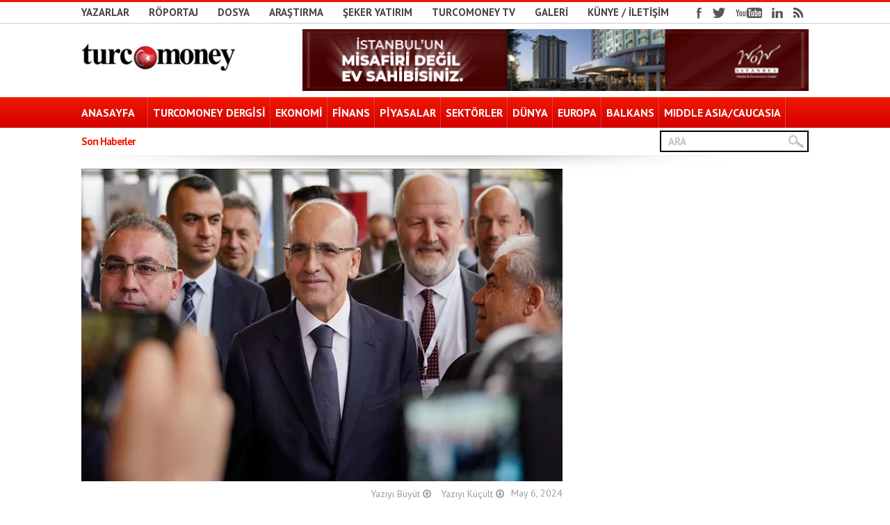

--- FILE ---
content_type: text/html; charset=UTF-8
request_url: https://www.turcomoney.com/bakan-simsek-almanyada-turkiye-ekonomisini-degerlendirdi.html
body_size: 28000
content:
<!DOCTYPE html>
<html dir="ltr" lang="tr" prefix="og: https://ogp.me/ns#">
<head>



<!-- keywords description author -->
<meta name="keywords" content="Bakan Şimşek, Almanya’da Türkiye ekonomisini değerlendirdi | Turcomoney  Turcomoney , Turcomoney" />
<meta name="description" content="Bakan Şimşek, Almanya’da Türkiye ekonomisini değerlendirdi | Turcomoney  Türkiye&#039;nin tek uluslararası ekonomi/finans dergisi" />
<!--apple icon-->
<link rel="apple-touch-icon" href="http://turcomoney.com/wp-content/uploads/2016/02/favicon.png"/>
<!--favicon-->
<link rel="shortcut icon" href="" />
<!--stylesheet-->
<link rel="stylesheet" type="text/css" href="https://www.turcomoney.com/wp-content/themes/Observer/style.css" />
<!--viewport-->
<meta name="viewport" content="width=device-width, initial-scale=1.0" />
<!--charset-->
<meta http-equiv="content-type" content="text/html; charset=UTF-8" />

<!--rss-comments-->
<link rel="alternate" type="application/rss+xml" href="https://www.turcomoney.com/comments/feed"/>
<!--rss-->
<link rel="alternate" type="application/rss+xml" title="RSS 2.0" href="https://www.turcomoney.com/feed" />
<!--atom-->
<link rel="alternate" type="application/atom+xml" title="Atom" href="https://www.turcomoney.com/feed/atom" />
<!--pingback-->
<link rel="pingback" href="https://www.turcomoney.com/xmlrpc.php" />

<link rel="stylesheet" href="https://maxcdn.bootstrapcdn.com/font-awesome/4.5.0/css/font-awesome.min.css">

<!--Facebook Open Graph-->
	<!--FB page title-->
<meta property="og:title" content="Bakan Şimşek, Almanya&#8217;da Türkiye ekonomisini değerlendirdi" />
	<!--FB description-->
<meta property="og:description" content="BERLİN (AA) - Hazine ve Maliye Bakanı Mehmet Şimşek, "Enflasyon beklentileri önümüzdeki 12 ay için yüzde 35'lere düştü ve Türkiye'nin kredi notu artmaya başladı. Bundan bir süre önce ..."/>
	<!--FB url-->
<meta property="og:url" content="https://www.turcomoney.com/bakan-simsek-almanyada-turkiye-ekonomisini-degerlendirdi.html"/>
	<!--FB image-->
<meta property="og:image" content="https://www.turcomoney.com/wp-content/uploads/2024/05/Adsiz-24-jpg.webp" />  
	<!--FB type-->
<meta property="og:type" content="article"/>
	<!--FB site name-->
<meta property="og:site_name" content="Turcomoney - "/>



		<!-- All in One SEO 4.9.3 - aioseo.com -->
		<title>Bakan Şimşek, Almanya’da Türkiye ekonomisini değerlendirdi | Turcomoney</title>
	<meta name="description" content="BERLİN (AA) - Hazine ve Maliye Bakanı Mehmet Şimşek, &quot;Enflasyon beklentileri önümüzdeki 12 ay için yüzde 35&#039;lere düştü ve Türkiye&#039;nin kredi notu artmaya başladı. Bundan bir süre önce Fitch kredi notumuzu artırmıştı. Dün akşam da Standard &amp; Poor&#039;s (S&amp;P) kredi notumuzu artırdı. Dolayısıyla doğru yoldayız. Bütün bunlar onu gösteriyor.&quot; dedi. Şimşek, Almanya&#039;nın Kuzey Ren-Vestfalya eyaletinin" />
	<meta name="robots" content="max-image-preview:large" />
	<meta name="author" content="Anadolu Ajansı"/>
	<meta name="keywords" content="almanya,enflasyon,hazine ve maliye bakanı mehmet şimşek,kredi notu" />
	<link rel="canonical" href="https://www.turcomoney.com/bakan-simsek-almanyada-turkiye-ekonomisini-degerlendirdi.html" />
	<meta name="generator" content="All in One SEO (AIOSEO) 4.9.3" />
		<meta property="og:locale" content="tr_TR" />
		<meta property="og:site_name" content="Turcomoney | Türkiye&#039;nin tek uluslararası ekonomi/finans dergisi" />
		<meta property="og:type" content="article" />
		<meta property="og:title" content="Bakan Şimşek, Almanya’da Türkiye ekonomisini değerlendirdi | Turcomoney" />
		<meta property="og:description" content="BERLİN (AA) - Hazine ve Maliye Bakanı Mehmet Şimşek, &quot;Enflasyon beklentileri önümüzdeki 12 ay için yüzde 35&#039;lere düştü ve Türkiye&#039;nin kredi notu artmaya başladı. Bundan bir süre önce Fitch kredi notumuzu artırmıştı. Dün akşam da Standard &amp; Poor&#039;s (S&amp;P) kredi notumuzu artırdı. Dolayısıyla doğru yoldayız. Bütün bunlar onu gösteriyor.&quot; dedi. Şimşek, Almanya&#039;nın Kuzey Ren-Vestfalya eyaletinin" />
		<meta property="og:url" content="https://www.turcomoney.com/bakan-simsek-almanyada-turkiye-ekonomisini-degerlendirdi.html" />
		<meta property="article:published_time" content="2024-05-06T07:10:13+00:00" />
		<meta property="article:modified_time" content="2024-05-06T07:10:13+00:00" />
		<meta name="twitter:card" content="summary" />
		<meta name="twitter:title" content="Bakan Şimşek, Almanya’da Türkiye ekonomisini değerlendirdi | Turcomoney" />
		<meta name="twitter:description" content="BERLİN (AA) - Hazine ve Maliye Bakanı Mehmet Şimşek, &quot;Enflasyon beklentileri önümüzdeki 12 ay için yüzde 35&#039;lere düştü ve Türkiye&#039;nin kredi notu artmaya başladı. Bundan bir süre önce Fitch kredi notumuzu artırmıştı. Dün akşam da Standard &amp; Poor&#039;s (S&amp;P) kredi notumuzu artırdı. Dolayısıyla doğru yoldayız. Bütün bunlar onu gösteriyor.&quot; dedi. Şimşek, Almanya&#039;nın Kuzey Ren-Vestfalya eyaletinin" />
		<script type="application/ld+json" class="aioseo-schema">
			{"@context":"https:\/\/schema.org","@graph":[{"@type":"Article","@id":"https:\/\/www.turcomoney.com\/bakan-simsek-almanyada-turkiye-ekonomisini-degerlendirdi.html#article","name":"Bakan \u015eim\u015fek, Almanya\u2019da T\u00fcrkiye ekonomisini de\u011ferlendirdi | Turcomoney","headline":"Bakan \u015eim\u015fek, Almanya&#8217;da T\u00fcrkiye ekonomisini de\u011ferlendirdi","author":{"@id":"https:\/\/www.turcomoney.com\/author\/aa#author"},"publisher":{"@id":"https:\/\/www.turcomoney.com\/#organization"},"image":{"@type":"ImageObject","url":"https:\/\/www.turcomoney.com\/wp-content\/uploads\/2024\/05\/Adsiz-24-jpg.webp","width":750,"height":450},"datePublished":"2024-05-06T10:10:13+03:00","dateModified":"2024-05-06T10:10:13+03:00","inLanguage":"tr-TR","mainEntityOfPage":{"@id":"https:\/\/www.turcomoney.com\/bakan-simsek-almanyada-turkiye-ekonomisini-degerlendirdi.html#webpage"},"isPartOf":{"@id":"https:\/\/www.turcomoney.com\/bakan-simsek-almanyada-turkiye-ekonomisini-degerlendirdi.html#webpage"},"articleSection":"ANA MAN\u015eET, EKONOM\u0130, Almanya, enflasyon, Hazine ve Maliye Bakan\u0131 Mehmet \u015eim\u015fek, kredi notu"},{"@type":"BreadcrumbList","@id":"https:\/\/www.turcomoney.com\/bakan-simsek-almanyada-turkiye-ekonomisini-degerlendirdi.html#breadcrumblist","itemListElement":[{"@type":"ListItem","@id":"https:\/\/www.turcomoney.com#listItem","position":1,"name":"Ev","item":"https:\/\/www.turcomoney.com","nextItem":{"@type":"ListItem","@id":"https:\/\/www.turcomoney.com\/kategori\/manset#listItem","name":"ANA MAN\u015eET"}},{"@type":"ListItem","@id":"https:\/\/www.turcomoney.com\/kategori\/manset#listItem","position":2,"name":"ANA MAN\u015eET","item":"https:\/\/www.turcomoney.com\/kategori\/manset","nextItem":{"@type":"ListItem","@id":"https:\/\/www.turcomoney.com\/bakan-simsek-almanyada-turkiye-ekonomisini-degerlendirdi.html#listItem","name":"Bakan \u015eim\u015fek, Almanya&#8217;da T\u00fcrkiye ekonomisini de\u011ferlendirdi"},"previousItem":{"@type":"ListItem","@id":"https:\/\/www.turcomoney.com#listItem","name":"Ev"}},{"@type":"ListItem","@id":"https:\/\/www.turcomoney.com\/bakan-simsek-almanyada-turkiye-ekonomisini-degerlendirdi.html#listItem","position":3,"name":"Bakan \u015eim\u015fek, Almanya&#8217;da T\u00fcrkiye ekonomisini de\u011ferlendirdi","previousItem":{"@type":"ListItem","@id":"https:\/\/www.turcomoney.com\/kategori\/manset#listItem","name":"ANA MAN\u015eET"}}]},{"@type":"Organization","@id":"https:\/\/www.turcomoney.com\/#organization","name":"Turcomoney - Uluslararas\u0131 ekonomi\/finans dergisi","description":"T\u00fcrkiye'nin tek uluslararas\u0131 ekonomi\/finans dergisi","url":"https:\/\/www.turcomoney.com\/","logo":{"@type":"ImageObject","url":"https:\/\/turcomoney.com\/wp-content\/uploads\/2016\/02\/tclogo.png","@id":"https:\/\/www.turcomoney.com\/bakan-simsek-almanyada-turkiye-ekonomisini-degerlendirdi.html\/#organizationLogo"},"image":{"@id":"https:\/\/www.turcomoney.com\/bakan-simsek-almanyada-turkiye-ekonomisini-degerlendirdi.html\/#organizationLogo"}},{"@type":"Person","@id":"https:\/\/www.turcomoney.com\/author\/aa#author","url":"https:\/\/www.turcomoney.com\/author\/aa","name":"Anadolu Ajans\u0131","image":{"@type":"ImageObject","@id":"https:\/\/www.turcomoney.com\/bakan-simsek-almanyada-turkiye-ekonomisini-degerlendirdi.html#authorImage","url":"https:\/\/www.turcomoney.com\/wp-content\/uploads\/2020\/03\/tm-logo.jpg","width":96,"height":96,"caption":"Anadolu Ajans\u0131"}},{"@type":"WebPage","@id":"https:\/\/www.turcomoney.com\/bakan-simsek-almanyada-turkiye-ekonomisini-degerlendirdi.html#webpage","url":"https:\/\/www.turcomoney.com\/bakan-simsek-almanyada-turkiye-ekonomisini-degerlendirdi.html","name":"Bakan \u015eim\u015fek, Almanya\u2019da T\u00fcrkiye ekonomisini de\u011ferlendirdi | Turcomoney","description":"BERL\u0130N (AA) - Hazine ve Maliye Bakan\u0131 Mehmet \u015eim\u015fek, \"Enflasyon beklentileri \u00f6n\u00fcm\u00fczdeki 12 ay i\u00e7in y\u00fczde 35'lere d\u00fc\u015ft\u00fc ve T\u00fcrkiye'nin kredi notu artmaya ba\u015flad\u0131. Bundan bir s\u00fcre \u00f6nce Fitch kredi notumuzu art\u0131rm\u0131\u015ft\u0131. D\u00fcn ak\u015fam da Standard & Poor's (S&P) kredi notumuzu art\u0131rd\u0131. Dolay\u0131s\u0131yla do\u011fru yolday\u0131z. B\u00fct\u00fcn bunlar onu g\u00f6steriyor.\" dedi. \u015eim\u015fek, Almanya'n\u0131n Kuzey Ren-Vestfalya eyaletinin","inLanguage":"tr-TR","isPartOf":{"@id":"https:\/\/www.turcomoney.com\/#website"},"breadcrumb":{"@id":"https:\/\/www.turcomoney.com\/bakan-simsek-almanyada-turkiye-ekonomisini-degerlendirdi.html#breadcrumblist"},"author":{"@id":"https:\/\/www.turcomoney.com\/author\/aa#author"},"creator":{"@id":"https:\/\/www.turcomoney.com\/author\/aa#author"},"image":{"@type":"ImageObject","url":"https:\/\/www.turcomoney.com\/wp-content\/uploads\/2024\/05\/Adsiz-24-jpg.webp","@id":"https:\/\/www.turcomoney.com\/bakan-simsek-almanyada-turkiye-ekonomisini-degerlendirdi.html\/#mainImage","width":750,"height":450},"primaryImageOfPage":{"@id":"https:\/\/www.turcomoney.com\/bakan-simsek-almanyada-turkiye-ekonomisini-degerlendirdi.html#mainImage"},"datePublished":"2024-05-06T10:10:13+03:00","dateModified":"2024-05-06T10:10:13+03:00"},{"@type":"WebSite","@id":"https:\/\/www.turcomoney.com\/#website","url":"https:\/\/www.turcomoney.com\/","name":"Turcomoney","description":"T\u00fcrkiye'nin tek uluslararas\u0131 ekonomi\/finans dergisi","inLanguage":"tr-TR","publisher":{"@id":"https:\/\/www.turcomoney.com\/#organization"}}]}
		</script>
		<!-- All in One SEO -->

<script type="text/javascript">
window.koko_analytics = {"url":"https:\/\/www.turcomoney.com\/wp-admin\/admin-ajax.php?action=koko_analytics_collect","site_url":"https:\/\/www.turcomoney.com","post_id":308602,"path":"\/bakan-simsek-almanyada-turkiye-ekonomisini-degerlendirdi.html","method":"cookie","use_cookie":true};
</script>
<link rel='dns-prefetch' href='//static.addtoany.com' />
<link rel='dns-prefetch' href='//www.turcomoney.com' />
<link rel='dns-prefetch' href='//fonts.googleapis.com' />
<script type="text/javascript">
window._wpemojiSettings = {"baseUrl":"https:\/\/s.w.org\/images\/core\/emoji\/14.0.0\/72x72\/","ext":".png","svgUrl":"https:\/\/s.w.org\/images\/core\/emoji\/14.0.0\/svg\/","svgExt":".svg","source":{"concatemoji":"https:\/\/www.turcomoney.com\/wp-includes\/js\/wp-emoji-release.min.js?ver=6.3.5"}};
/*! This file is auto-generated */
!function(i,n){var o,s,e;function c(e){try{var t={supportTests:e,timestamp:(new Date).valueOf()};sessionStorage.setItem(o,JSON.stringify(t))}catch(e){}}function p(e,t,n){e.clearRect(0,0,e.canvas.width,e.canvas.height),e.fillText(t,0,0);var t=new Uint32Array(e.getImageData(0,0,e.canvas.width,e.canvas.height).data),r=(e.clearRect(0,0,e.canvas.width,e.canvas.height),e.fillText(n,0,0),new Uint32Array(e.getImageData(0,0,e.canvas.width,e.canvas.height).data));return t.every(function(e,t){return e===r[t]})}function u(e,t,n){switch(t){case"flag":return n(e,"\ud83c\udff3\ufe0f\u200d\u26a7\ufe0f","\ud83c\udff3\ufe0f\u200b\u26a7\ufe0f")?!1:!n(e,"\ud83c\uddfa\ud83c\uddf3","\ud83c\uddfa\u200b\ud83c\uddf3")&&!n(e,"\ud83c\udff4\udb40\udc67\udb40\udc62\udb40\udc65\udb40\udc6e\udb40\udc67\udb40\udc7f","\ud83c\udff4\u200b\udb40\udc67\u200b\udb40\udc62\u200b\udb40\udc65\u200b\udb40\udc6e\u200b\udb40\udc67\u200b\udb40\udc7f");case"emoji":return!n(e,"\ud83e\udef1\ud83c\udffb\u200d\ud83e\udef2\ud83c\udfff","\ud83e\udef1\ud83c\udffb\u200b\ud83e\udef2\ud83c\udfff")}return!1}function f(e,t,n){var r="undefined"!=typeof WorkerGlobalScope&&self instanceof WorkerGlobalScope?new OffscreenCanvas(300,150):i.createElement("canvas"),a=r.getContext("2d",{willReadFrequently:!0}),o=(a.textBaseline="top",a.font="600 32px Arial",{});return e.forEach(function(e){o[e]=t(a,e,n)}),o}function t(e){var t=i.createElement("script");t.src=e,t.defer=!0,i.head.appendChild(t)}"undefined"!=typeof Promise&&(o="wpEmojiSettingsSupports",s=["flag","emoji"],n.supports={everything:!0,everythingExceptFlag:!0},e=new Promise(function(e){i.addEventListener("DOMContentLoaded",e,{once:!0})}),new Promise(function(t){var n=function(){try{var e=JSON.parse(sessionStorage.getItem(o));if("object"==typeof e&&"number"==typeof e.timestamp&&(new Date).valueOf()<e.timestamp+604800&&"object"==typeof e.supportTests)return e.supportTests}catch(e){}return null}();if(!n){if("undefined"!=typeof Worker&&"undefined"!=typeof OffscreenCanvas&&"undefined"!=typeof URL&&URL.createObjectURL&&"undefined"!=typeof Blob)try{var e="postMessage("+f.toString()+"("+[JSON.stringify(s),u.toString(),p.toString()].join(",")+"));",r=new Blob([e],{type:"text/javascript"}),a=new Worker(URL.createObjectURL(r),{name:"wpTestEmojiSupports"});return void(a.onmessage=function(e){c(n=e.data),a.terminate(),t(n)})}catch(e){}c(n=f(s,u,p))}t(n)}).then(function(e){for(var t in e)n.supports[t]=e[t],n.supports.everything=n.supports.everything&&n.supports[t],"flag"!==t&&(n.supports.everythingExceptFlag=n.supports.everythingExceptFlag&&n.supports[t]);n.supports.everythingExceptFlag=n.supports.everythingExceptFlag&&!n.supports.flag,n.DOMReady=!1,n.readyCallback=function(){n.DOMReady=!0}}).then(function(){return e}).then(function(){var e;n.supports.everything||(n.readyCallback(),(e=n.source||{}).concatemoji?t(e.concatemoji):e.wpemoji&&e.twemoji&&(t(e.twemoji),t(e.wpemoji)))}))}((window,document),window._wpemojiSettings);
</script>
<style type="text/css">
img.wp-smiley,
img.emoji {
	display: inline !important;
	border: none !important;
	box-shadow: none !important;
	height: 1em !important;
	width: 1em !important;
	margin: 0 0.07em !important;
	vertical-align: -0.1em !important;
	background: none !important;
	padding: 0 !important;
}
</style>
	<link rel='stylesheet' id='wp-block-library-css' href='https://www.turcomoney.com/wp-includes/css/dist/block-library/style.min.css?ver=6.3.5' type='text/css' media='all' />
<link rel='stylesheet' id='aioseo/css/src/vue/standalone/blocks/table-of-contents/global.scss-css' href='https://www.turcomoney.com/wp-content/plugins/all-in-one-seo-pack/dist/Lite/assets/css/table-of-contents/global.e90f6d47.css?ver=4.9.3' type='text/css' media='all' />
<style id='classic-theme-styles-inline-css' type='text/css'>
/*! This file is auto-generated */
.wp-block-button__link{color:#fff;background-color:#32373c;border-radius:9999px;box-shadow:none;text-decoration:none;padding:calc(.667em + 2px) calc(1.333em + 2px);font-size:1.125em}.wp-block-file__button{background:#32373c;color:#fff;text-decoration:none}
</style>
<style id='global-styles-inline-css' type='text/css'>
body{--wp--preset--color--black: #000000;--wp--preset--color--cyan-bluish-gray: #abb8c3;--wp--preset--color--white: #ffffff;--wp--preset--color--pale-pink: #f78da7;--wp--preset--color--vivid-red: #cf2e2e;--wp--preset--color--luminous-vivid-orange: #ff6900;--wp--preset--color--luminous-vivid-amber: #fcb900;--wp--preset--color--light-green-cyan: #7bdcb5;--wp--preset--color--vivid-green-cyan: #00d084;--wp--preset--color--pale-cyan-blue: #8ed1fc;--wp--preset--color--vivid-cyan-blue: #0693e3;--wp--preset--color--vivid-purple: #9b51e0;--wp--preset--gradient--vivid-cyan-blue-to-vivid-purple: linear-gradient(135deg,rgba(6,147,227,1) 0%,rgb(155,81,224) 100%);--wp--preset--gradient--light-green-cyan-to-vivid-green-cyan: linear-gradient(135deg,rgb(122,220,180) 0%,rgb(0,208,130) 100%);--wp--preset--gradient--luminous-vivid-amber-to-luminous-vivid-orange: linear-gradient(135deg,rgba(252,185,0,1) 0%,rgba(255,105,0,1) 100%);--wp--preset--gradient--luminous-vivid-orange-to-vivid-red: linear-gradient(135deg,rgba(255,105,0,1) 0%,rgb(207,46,46) 100%);--wp--preset--gradient--very-light-gray-to-cyan-bluish-gray: linear-gradient(135deg,rgb(238,238,238) 0%,rgb(169,184,195) 100%);--wp--preset--gradient--cool-to-warm-spectrum: linear-gradient(135deg,rgb(74,234,220) 0%,rgb(151,120,209) 20%,rgb(207,42,186) 40%,rgb(238,44,130) 60%,rgb(251,105,98) 80%,rgb(254,248,76) 100%);--wp--preset--gradient--blush-light-purple: linear-gradient(135deg,rgb(255,206,236) 0%,rgb(152,150,240) 100%);--wp--preset--gradient--blush-bordeaux: linear-gradient(135deg,rgb(254,205,165) 0%,rgb(254,45,45) 50%,rgb(107,0,62) 100%);--wp--preset--gradient--luminous-dusk: linear-gradient(135deg,rgb(255,203,112) 0%,rgb(199,81,192) 50%,rgb(65,88,208) 100%);--wp--preset--gradient--pale-ocean: linear-gradient(135deg,rgb(255,245,203) 0%,rgb(182,227,212) 50%,rgb(51,167,181) 100%);--wp--preset--gradient--electric-grass: linear-gradient(135deg,rgb(202,248,128) 0%,rgb(113,206,126) 100%);--wp--preset--gradient--midnight: linear-gradient(135deg,rgb(2,3,129) 0%,rgb(40,116,252) 100%);--wp--preset--font-size--small: 13px;--wp--preset--font-size--medium: 20px;--wp--preset--font-size--large: 36px;--wp--preset--font-size--x-large: 42px;--wp--preset--spacing--20: 0.44rem;--wp--preset--spacing--30: 0.67rem;--wp--preset--spacing--40: 1rem;--wp--preset--spacing--50: 1.5rem;--wp--preset--spacing--60: 2.25rem;--wp--preset--spacing--70: 3.38rem;--wp--preset--spacing--80: 5.06rem;--wp--preset--shadow--natural: 6px 6px 9px rgba(0, 0, 0, 0.2);--wp--preset--shadow--deep: 12px 12px 50px rgba(0, 0, 0, 0.4);--wp--preset--shadow--sharp: 6px 6px 0px rgba(0, 0, 0, 0.2);--wp--preset--shadow--outlined: 6px 6px 0px -3px rgba(255, 255, 255, 1), 6px 6px rgba(0, 0, 0, 1);--wp--preset--shadow--crisp: 6px 6px 0px rgba(0, 0, 0, 1);}:where(.is-layout-flex){gap: 0.5em;}:where(.is-layout-grid){gap: 0.5em;}body .is-layout-flow > .alignleft{float: left;margin-inline-start: 0;margin-inline-end: 2em;}body .is-layout-flow > .alignright{float: right;margin-inline-start: 2em;margin-inline-end: 0;}body .is-layout-flow > .aligncenter{margin-left: auto !important;margin-right: auto !important;}body .is-layout-constrained > .alignleft{float: left;margin-inline-start: 0;margin-inline-end: 2em;}body .is-layout-constrained > .alignright{float: right;margin-inline-start: 2em;margin-inline-end: 0;}body .is-layout-constrained > .aligncenter{margin-left: auto !important;margin-right: auto !important;}body .is-layout-constrained > :where(:not(.alignleft):not(.alignright):not(.alignfull)){max-width: var(--wp--style--global--content-size);margin-left: auto !important;margin-right: auto !important;}body .is-layout-constrained > .alignwide{max-width: var(--wp--style--global--wide-size);}body .is-layout-flex{display: flex;}body .is-layout-flex{flex-wrap: wrap;align-items: center;}body .is-layout-flex > *{margin: 0;}body .is-layout-grid{display: grid;}body .is-layout-grid > *{margin: 0;}:where(.wp-block-columns.is-layout-flex){gap: 2em;}:where(.wp-block-columns.is-layout-grid){gap: 2em;}:where(.wp-block-post-template.is-layout-flex){gap: 1.25em;}:where(.wp-block-post-template.is-layout-grid){gap: 1.25em;}.has-black-color{color: var(--wp--preset--color--black) !important;}.has-cyan-bluish-gray-color{color: var(--wp--preset--color--cyan-bluish-gray) !important;}.has-white-color{color: var(--wp--preset--color--white) !important;}.has-pale-pink-color{color: var(--wp--preset--color--pale-pink) !important;}.has-vivid-red-color{color: var(--wp--preset--color--vivid-red) !important;}.has-luminous-vivid-orange-color{color: var(--wp--preset--color--luminous-vivid-orange) !important;}.has-luminous-vivid-amber-color{color: var(--wp--preset--color--luminous-vivid-amber) !important;}.has-light-green-cyan-color{color: var(--wp--preset--color--light-green-cyan) !important;}.has-vivid-green-cyan-color{color: var(--wp--preset--color--vivid-green-cyan) !important;}.has-pale-cyan-blue-color{color: var(--wp--preset--color--pale-cyan-blue) !important;}.has-vivid-cyan-blue-color{color: var(--wp--preset--color--vivid-cyan-blue) !important;}.has-vivid-purple-color{color: var(--wp--preset--color--vivid-purple) !important;}.has-black-background-color{background-color: var(--wp--preset--color--black) !important;}.has-cyan-bluish-gray-background-color{background-color: var(--wp--preset--color--cyan-bluish-gray) !important;}.has-white-background-color{background-color: var(--wp--preset--color--white) !important;}.has-pale-pink-background-color{background-color: var(--wp--preset--color--pale-pink) !important;}.has-vivid-red-background-color{background-color: var(--wp--preset--color--vivid-red) !important;}.has-luminous-vivid-orange-background-color{background-color: var(--wp--preset--color--luminous-vivid-orange) !important;}.has-luminous-vivid-amber-background-color{background-color: var(--wp--preset--color--luminous-vivid-amber) !important;}.has-light-green-cyan-background-color{background-color: var(--wp--preset--color--light-green-cyan) !important;}.has-vivid-green-cyan-background-color{background-color: var(--wp--preset--color--vivid-green-cyan) !important;}.has-pale-cyan-blue-background-color{background-color: var(--wp--preset--color--pale-cyan-blue) !important;}.has-vivid-cyan-blue-background-color{background-color: var(--wp--preset--color--vivid-cyan-blue) !important;}.has-vivid-purple-background-color{background-color: var(--wp--preset--color--vivid-purple) !important;}.has-black-border-color{border-color: var(--wp--preset--color--black) !important;}.has-cyan-bluish-gray-border-color{border-color: var(--wp--preset--color--cyan-bluish-gray) !important;}.has-white-border-color{border-color: var(--wp--preset--color--white) !important;}.has-pale-pink-border-color{border-color: var(--wp--preset--color--pale-pink) !important;}.has-vivid-red-border-color{border-color: var(--wp--preset--color--vivid-red) !important;}.has-luminous-vivid-orange-border-color{border-color: var(--wp--preset--color--luminous-vivid-orange) !important;}.has-luminous-vivid-amber-border-color{border-color: var(--wp--preset--color--luminous-vivid-amber) !important;}.has-light-green-cyan-border-color{border-color: var(--wp--preset--color--light-green-cyan) !important;}.has-vivid-green-cyan-border-color{border-color: var(--wp--preset--color--vivid-green-cyan) !important;}.has-pale-cyan-blue-border-color{border-color: var(--wp--preset--color--pale-cyan-blue) !important;}.has-vivid-cyan-blue-border-color{border-color: var(--wp--preset--color--vivid-cyan-blue) !important;}.has-vivid-purple-border-color{border-color: var(--wp--preset--color--vivid-purple) !important;}.has-vivid-cyan-blue-to-vivid-purple-gradient-background{background: var(--wp--preset--gradient--vivid-cyan-blue-to-vivid-purple) !important;}.has-light-green-cyan-to-vivid-green-cyan-gradient-background{background: var(--wp--preset--gradient--light-green-cyan-to-vivid-green-cyan) !important;}.has-luminous-vivid-amber-to-luminous-vivid-orange-gradient-background{background: var(--wp--preset--gradient--luminous-vivid-amber-to-luminous-vivid-orange) !important;}.has-luminous-vivid-orange-to-vivid-red-gradient-background{background: var(--wp--preset--gradient--luminous-vivid-orange-to-vivid-red) !important;}.has-very-light-gray-to-cyan-bluish-gray-gradient-background{background: var(--wp--preset--gradient--very-light-gray-to-cyan-bluish-gray) !important;}.has-cool-to-warm-spectrum-gradient-background{background: var(--wp--preset--gradient--cool-to-warm-spectrum) !important;}.has-blush-light-purple-gradient-background{background: var(--wp--preset--gradient--blush-light-purple) !important;}.has-blush-bordeaux-gradient-background{background: var(--wp--preset--gradient--blush-bordeaux) !important;}.has-luminous-dusk-gradient-background{background: var(--wp--preset--gradient--luminous-dusk) !important;}.has-pale-ocean-gradient-background{background: var(--wp--preset--gradient--pale-ocean) !important;}.has-electric-grass-gradient-background{background: var(--wp--preset--gradient--electric-grass) !important;}.has-midnight-gradient-background{background: var(--wp--preset--gradient--midnight) !important;}.has-small-font-size{font-size: var(--wp--preset--font-size--small) !important;}.has-medium-font-size{font-size: var(--wp--preset--font-size--medium) !important;}.has-large-font-size{font-size: var(--wp--preset--font-size--large) !important;}.has-x-large-font-size{font-size: var(--wp--preset--font-size--x-large) !important;}
.wp-block-navigation a:where(:not(.wp-element-button)){color: inherit;}
:where(.wp-block-post-template.is-layout-flex){gap: 1.25em;}:where(.wp-block-post-template.is-layout-grid){gap: 1.25em;}
:where(.wp-block-columns.is-layout-flex){gap: 2em;}:where(.wp-block-columns.is-layout-grid){gap: 2em;}
.wp-block-pullquote{font-size: 1.5em;line-height: 1.6;}
</style>
<link rel='stylesheet' id='wpa-css-css' href='https://www.turcomoney.com/wp-content/plugins/honeypot/includes/css/wpa.css?ver=2.3.04' type='text/css' media='all' />
<link rel='stylesheet' id='ppress-frontend-css' href='https://www.turcomoney.com/wp-content/plugins/wp-user-avatar/assets/css/frontend.min.css?ver=4.16.9' type='text/css' media='all' />
<link rel='stylesheet' id='ppress-flatpickr-css' href='https://www.turcomoney.com/wp-content/plugins/wp-user-avatar/assets/flatpickr/flatpickr.min.css?ver=4.16.9' type='text/css' media='all' />
<link rel='stylesheet' id='ppress-select2-css' href='https://www.turcomoney.com/wp-content/plugins/wp-user-avatar/assets/select2/select2.min.css?ver=6.3.5' type='text/css' media='all' />
<link rel='stylesheet' id='google-fonts-css' href='https://fonts.googleapis.com/css?subset=latin%2Clatin-ext%2Ccyrillic%2Ccyrillic-ext&#038;family=PT+Sans%3A400%2C600%2C700%2C800%7CPT+Sans+rel%3D%27stylesheet%27+type%3D%27text%2Fcss&#038;ver=6.3.5' type='text/css' media='all' />
<link rel='stylesheet' id='google-menu-fonts-css' href='https://fonts.googleapis.com/css?subset=latin%2Clatin-ext%2Ccyrillic%2Ccyrillic-ext&#038;family=PT+Sans%3A400%2C600%2C700%2C800%7CPT+Sans+rel%3D%27stylesheet%27+type%3D%27text%2Fcss&#038;ver=6.3.5' type='text/css' media='all' />
<link rel='stylesheet' id='addtoany-css' href='https://www.turcomoney.com/wp-content/plugins/add-to-any/addtoany.min.css?ver=1.16' type='text/css' media='all' />
<script id="addtoany-core-js-before" type="text/javascript">
window.a2a_config=window.a2a_config||{};a2a_config.callbacks=[];a2a_config.overlays=[];a2a_config.templates={};a2a_localize = {
	Share: "Share",
	Save: "Save",
	Subscribe: "Subscribe",
	Email: "Email",
	Bookmark: "Bookmark",
	ShowAll: "Show all",
	ShowLess: "Show less",
	FindServices: "Find service(s)",
	FindAnyServiceToAddTo: "Instantly find any service to add to",
	PoweredBy: "Powered by",
	ShareViaEmail: "Share via email",
	SubscribeViaEmail: "Subscribe via email",
	BookmarkInYourBrowser: "Bookmark in your browser",
	BookmarkInstructions: "Press Ctrl+D or \u2318+D to bookmark this page",
	AddToYourFavorites: "Add to your favorites",
	SendFromWebOrProgram: "Send from any email address or email program",
	EmailProgram: "Email program",
	More: "More&#8230;",
	ThanksForSharing: "Thanks for sharing!",
	ThanksForFollowing: "Thanks for following!"
};
</script>
<script type='text/javascript' defer src='https://static.addtoany.com/menu/page.js' id='addtoany-core-js'></script>
<script type='text/javascript' src='https://www.turcomoney.com/wp-includes/js/jquery/jquery.min.js?ver=3.7.0' id='jquery-core-js'></script>
<script type='text/javascript' src='https://www.turcomoney.com/wp-includes/js/jquery/jquery-migrate.min.js?ver=3.4.1' id='jquery-migrate-js'></script>
<script type='text/javascript' defer src='https://www.turcomoney.com/wp-content/plugins/add-to-any/addtoany.min.js?ver=1.1' id='addtoany-jquery-js'></script>
<script type='text/javascript' src='https://www.turcomoney.com/wp-content/plugins/wp-user-avatar/assets/flatpickr/flatpickr.min.js?ver=4.16.9' id='ppress-flatpickr-js'></script>
<script type='text/javascript' src='https://www.turcomoney.com/wp-content/plugins/wp-user-avatar/assets/select2/select2.min.js?ver=4.16.9' id='ppress-select2-js'></script>
<script type='text/javascript' src='https://www.turcomoney.com/wp-content/themes/Observer/js/jquery.flexslider-min.js?ver=6.3.5' id='flexslider-js'></script>
<script type='text/javascript' src='https://www.turcomoney.com/wp-content/themes/Observer/js/script.js?ver=6.3.5' id='script-js'></script>
<script type='text/javascript' src='https://www.turcomoney.com/wp-content/themes/Observer/js/observer-scripts.js?ver=6.3.5' id='observer-js'></script>
<script type='text/javascript' src='https://www.turcomoney.com/wp-content/themes/Observer/js/respond.min.js?ver=6.3.5' id='respond-js'></script>
<link rel="https://api.w.org/" href="https://www.turcomoney.com/wp-json/" /><link rel="alternate" type="application/json" href="https://www.turcomoney.com/wp-json/wp/v2/posts/308602" /><link rel="alternate" type="application/json+oembed" href="https://www.turcomoney.com/wp-json/oembed/1.0/embed?url=https%3A%2F%2Fwww.turcomoney.com%2Fbakan-simsek-almanyada-turkiye-ekonomisini-degerlendirdi.html" />
<link rel="alternate" type="text/xml+oembed" href="https://www.turcomoney.com/wp-json/oembed/1.0/embed?url=https%3A%2F%2Fwww.turcomoney.com%2Fbakan-simsek-almanyada-turkiye-ekonomisini-degerlendirdi.html&#038;format=xml" />

		<!-- GA Google Analytics @ https://m0n.co/ga -->
		<script async src="https://www.googletagmanager.com/gtag/js?id=G-31S2CTYZZ3"></script>
		<script>
			window.dataLayer = window.dataLayer || [];
			function gtag(){dataLayer.push(arguments);}
			gtag('js', new Date());
			gtag('config', 'G-31S2CTYZZ3');
		</script>

	<style data-context="foundation-flickity-css">/*! Flickity v2.0.2
http://flickity.metafizzy.co
---------------------------------------------- */.flickity-enabled{position:relative}.flickity-enabled:focus{outline:0}.flickity-viewport{overflow:hidden;position:relative;height:100%}.flickity-slider{position:absolute;width:100%;height:100%}.flickity-enabled.is-draggable{-webkit-tap-highlight-color:transparent;tap-highlight-color:transparent;-webkit-user-select:none;-moz-user-select:none;-ms-user-select:none;user-select:none}.flickity-enabled.is-draggable .flickity-viewport{cursor:move;cursor:-webkit-grab;cursor:grab}.flickity-enabled.is-draggable .flickity-viewport.is-pointer-down{cursor:-webkit-grabbing;cursor:grabbing}.flickity-prev-next-button{position:absolute;top:50%;width:44px;height:44px;border:none;border-radius:50%;background:#fff;background:hsla(0,0%,100%,.75);cursor:pointer;-webkit-transform:translateY(-50%);transform:translateY(-50%)}.flickity-prev-next-button:hover{background:#fff}.flickity-prev-next-button:focus{outline:0;box-shadow:0 0 0 5px #09f}.flickity-prev-next-button:active{opacity:.6}.flickity-prev-next-button.previous{left:10px}.flickity-prev-next-button.next{right:10px}.flickity-rtl .flickity-prev-next-button.previous{left:auto;right:10px}.flickity-rtl .flickity-prev-next-button.next{right:auto;left:10px}.flickity-prev-next-button:disabled{opacity:.3;cursor:auto}.flickity-prev-next-button svg{position:absolute;left:20%;top:20%;width:60%;height:60%}.flickity-prev-next-button .arrow{fill:#333}.flickity-page-dots{position:absolute;width:100%;bottom:-25px;padding:0;margin:0;list-style:none;text-align:center;line-height:1}.flickity-rtl .flickity-page-dots{direction:rtl}.flickity-page-dots .dot{display:inline-block;width:10px;height:10px;margin:0 8px;background:#333;border-radius:50%;opacity:.25;cursor:pointer}.flickity-page-dots .dot.is-selected{opacity:1}</style><style data-context="foundation-slideout-css">.slideout-menu{position:fixed;left:0;top:0;bottom:0;right:auto;z-index:0;width:256px;overflow-y:auto;-webkit-overflow-scrolling:touch;display:none}.slideout-menu.pushit-right{left:auto;right:0}.slideout-panel{position:relative;z-index:1;will-change:transform}.slideout-open,.slideout-open .slideout-panel,.slideout-open body{overflow:hidden}.slideout-open .slideout-menu{display:block}.pushit{display:none}</style>

<style type='text/css'>
#top-navigation {border-top: 3px solid #f11800;}

#submit{background:#f11800;}

.cat-square{background:#f11800;}

#ticker-today-date, .ticker-heading, .ticker-star{color:#f11800;}

.play-icon-big:after{border-left: 15px solid #FFFFFF;}

.play-icon:after{border-left: 8px solid #FFFFFF;}

::selection{background:#f11800;color:#FFFFFF;}
::-moz-selection{background:#f11800;color:#FFFFFF;}

ul.tabs li.active h4 a:hover, .mosaic-title h2 a:hover, .slide-title a:hover, .big-featured-posts-title h2 a:hover, #ticker a:hover, #top-menu ul li a:hover, .good-title, .bad-title {color:#f11800;}

.widget_meta, .share-title, .widget_links, .widget_archive, .widget_pages, .widget_nav_menu, .widget_calendar, .widget_recent_entries, .recentcomments, .widget_categories, .widget_rss, .widget_display_search, .widget_display_forums, .bbp_widget_login, .widget_display_topics, .widget_display_stats, .widget_display_views, .widget_display_replies, .bbpress, .small-featured-posts-text h2, .medium-featured-posts-title h2, h1, h2, h4, #copyright,.newest-posts-content, .post-date, .read-more,
.newest-posts-author, .carousel-title, .ticker-heading, #ticker a, .search-word h1, .tag-name h1, .archive-name h1, .category-name h1, .slider-text-box .category-icon, #ticker-title-side, #ticker-today-date, #top-menu ul li a, .tabs h4, .textwidget, .copyright, .tagcloud a, .post-tags a, .home-widget h3, #main-nav  .menu-text a, .sticky .newest-posts-thumb:after,
#searchform input, .slide-info, .slide-author, .slide-date, .newest-posts-text h2, .newest-posts-date-posted, .slide-
title, #author-desc, #author-desc h2, .big-featured-posts-content, .medium-featured-posts-content, .views-count, .small-featured-posts-
date-posted, .category-icon, .slide-title, #ticker-title-side,.carousel-text a, .latest-news-text h2, .comments-count, #post-page-title h1,
#post-page-title, .mosaic-title h2, .big-featured-posts-title h2, #post-content, .post-info, .previous-article, .next-article, 
#post-content h1, #post-content h2, .square-review-score, .pagination, #post-content h3, #post-content h4, #post-content h5, #post-content h6, #main-nav .menu-links a, .three-posts-content, #review-wrapper, #main-nav .meni-links a, #submit, #reply-title, .comment-author, .comment-email, .comment-url, .comment-author-name, .logged-in-as, .three-posts-read-more a, .three-posts-title h2, .comment-date-time, .comment-content, .comment-count, .featured-category-sqare-links li h2, .mosaic-excerpt, #main-nav #menu-links a{font-family: PT Sans;}

#primary{float:;}

#wide-containter .flex-control-paging li a:hover, .play-icon, .play-icon-big, ul.tabs li.active, #navigation{
	background-image: linear-gradient(bottom, #d30100 0%, #f11800 100%);
	background-image: -o-linear-gradient(bottom, #d30100 0%, #f11800 100%);
	background-image: -moz-linear-gradient(bottom, #d30100 0%, #f11800 100%);
	background-image: -webkit-linear-gradient(bottom, #d30100 0%, #f11800 100%);
	background-image: -ms-linear-gradient(bottom, #d30100 0%, #f11800 100%);
	background-image: -webkit-gradient(
	linear,
	left bottom,
	left top,
	color-stop(0, #d30100),
	color-stop(1, #f11800)
	);
	filter: progid:DXImageTransform.Microsoft.gradient(startColorStr='#f11800',EndColorStr='#d30100');
}
#footer, .widget-title, .three-posts li:nth-child(4){
	background:#d30100;
	
	}
.post-page-gallery-thumbnails .flex-active-slide:after{border-color:#f11800;}	
.widget-title:before {
	border-left: 26px solid #d30100;
	box-shadow: -5px 0px 0 #d30100;
}

#mob-menu:hover, #mob-menu.active, #menu-links li:hover{	background: url(https://www.turcomoney.com/wp-content/themes/Observer/images/pattern.png) top repeat-x;/*IE 9 Fix*/
	background-image: linear-gradient(bottom, #f11800 0%, #d30100 100%);
	background-image: -o-linear-gradient(bottom, #f11800 0%, #d30100 100%);
	background-image: -moz-linear-gradient(bottom, #f11800 0%, #d30100 100%);
	background-image: -webkit-linear-gradient(bottom, #f11800 0%, #d30100 100%);
	background-image: -ms-linear-gradient(bottom, #f11800 0%, #d30100 100%);

	background-image: -webkit-gradient(
	linear,
	left bottom,
	left top,
	color-stop(0, #f11800),
	color-stop(1, #d30100)
	);
	filter: progid:DXImageTransform.Microsoft.gradient(startColorStr='#d30100',EndColorStr='#f11800');}

#main-nav-wrapper { background: #d30100 url(https://www.turcomoney.com/wp-content/themes/Observer/images/pattern.png) top repeat-x; border-bottom: 5px solid #f11800; }

#main-nav ul li a, .widget-title, .three-posts-title a, .three-posts-box .slide-date, .three-posts-title, #mob-menu, ul.tabs li.active h4 a, #main-nav #menu-links li:hover a, #submit{color:#FFFFFF;}

#footer, #footer .widget-title, #footer .post-date, #footer a, #footer a:visited, #main-nav #menu-links #menu-links li:hover a, #footer .big-featured-posts-content, #footer .medium-featured-posts-content, #footer .big-featured-posts-text{color:#FFFFFF;}

ul.tabs li.active h4 a:hover, a.read-more:hover{color:#FFFFFF;text-decoration:underline;}

.page-numbers.current, .sticky h2 a, #author-desc h2 a, .previous-article a, .next-article a, .slide-info .slide-author a, #cancel-comment-reply-link, .medium-featured-posts-title h2 a:hover, .three-posts-title a:hover, .required, .tagcloud a:hover, .post-tags a:hover, .slider-text-box .category-icon a:hover, #main-nav .menu-text a:hover, #post-content a, .carousel-text a:hover, #main-nav #menu-links li:hover .menu-text a:hover, .bypostauthor a, .post-author a, .three-posts-read-more a:hover, .post-author a:visited, a:hover{color:#f11800;}

.carousel-text a, #main-nav .menu-text a, .tagcloud a, .post-tags a, .mosaic-title h2 a, .slide-title a, .medium-featured-posts-title h2 a, .big-featured-posts-title h2 a, .sticky .newest-posts-thumb:after, .three-posts-read-more a{color:#FFF;}

#main-nav ul li a, #mob-menu{font-family: PT Sans;}

#post-content blockquote{border-left: 4px solid #d30100;}

.mosaic-posts-image:hover .mosaic-title h2:after{border-bottom: 2px solid #f11800;}

.square-review-score, .total-score, .score-width{background: #f11800;}

@media screen and (max-width: 708px) {#main-nav ul li a {color:#FFF;}#main-nav ul li:hover a{color:#FFFFFF;}}

</style><script type='text/javascript'>
		jQuery(window).load(function(){
		jQuery('.flexslider').flexslider({
			animation: 'slide',
			slideshowSpeed: 8000,
			controlNav: false,
			keyboard: false,
			direction: 'vertical',
			start: function(slider){
        jQuery('.flexslider').resize();
	    }
		});
	});

	</script><link rel="icon" href="https://www.turcomoney.com/wp-content/uploads/2020/05/favicon.png" sizes="32x32" />
<link rel="icon" href="https://www.turcomoney.com/wp-content/uploads/2020/05/favicon.png" sizes="192x192" />
<link rel="apple-touch-icon" href="https://www.turcomoney.com/wp-content/uploads/2020/05/favicon.png" />
<meta name="msapplication-TileImage" content="https://www.turcomoney.com/wp-content/uploads/2020/05/favicon.png" />
<style>.ios7.web-app-mode.has-fixed header{ background-color: rgba(221,51,51,.88);}</style>		<style type="text/css" id="wp-custom-css">
			#post-content {
  font-size: 16px;
	line-height: 150%;
}
.big-featured-posts-content, .medium-featured-posts-content {
    color: #666;
    font: 400 14px/20px 'Arial';
        font-family: "Arial";
}
.mansetbar .manset ul li a .haberbaslik {
	font-size:26px;
}
/* #logo {
  padding: 8px;
  margin: 0 auto;
  width: 1400px;
  min-height: 90px;
} */
#main-nav {
  margin: 0 auto;
  position: relative;

  padding: 0 8px;
}
img[data-dominant-color]:not(.has-transparency) {
  background-color: #fff;
}
.featured-posts-category-big {
  padding-right: 16px;
  margin-right: 16px;
}		</style>
		<script data-ad-client="ca-pub-1245035574613113" async src="https://pagead2.googlesyndication.com/pagead/js/adsbygoogle.js"></script>
<meta name="generator" content="WP Rocket 3.20.2" data-wpr-features="wpr_desktop" /></head>

<body class="post-template-default single single-post postid-308602 single-format-standard">
<header data-rocket-location-hash="639a8427519e153a208a5bba533a62d8" id="header">
	<div data-rocket-location-hash="c3cd03dda5e8057237bb184b1fef41cd" id="top-navigation">
		<div data-rocket-location-hash="bdc8f17b85b4b4a0758458dc919be879" id="top-menus">
			<nav id="top-menu">
				<div class="menu-ustmenu-container"><ul id="menu-ustmenu" class="menu"><li id="menu-item-156123" class="menu-item menu-item-type-taxonomy menu-item-object-category menu-item-156123"><a href="https://www.turcomoney.com/kategori/yazar">YAZARLAR</a></li>
<li id="menu-item-156124" class="menu-item menu-item-type-taxonomy menu-item-object-category menu-item-156124"><a href="https://www.turcomoney.com/kategori/roportaj">RÖPORTAJ</a></li>
<li id="menu-item-156125" class="menu-item menu-item-type-taxonomy menu-item-object-category menu-item-156125"><a href="https://www.turcomoney.com/kategori/dosya">DOSYA</a></li>
<li id="menu-item-156126" class="menu-item menu-item-type-taxonomy menu-item-object-category menu-item-156126"><a href="https://www.turcomoney.com/kategori/arastirma">ARAŞTIRMA</a></li>
<li id="menu-item-156127" class="menu-item menu-item-type-taxonomy menu-item-object-category menu-item-156127"><a href="https://www.turcomoney.com/kategori/seker-yatirim">ŞEKER YATIRIM</a></li>
<li id="menu-item-156163" class="menu-item menu-item-type-custom menu-item-object-custom menu-item-156163"><a href="http://turcomoney.com/type/video/">TURCOMONEY TV</a></li>
<li id="menu-item-156129" class="menu-item menu-item-type-taxonomy menu-item-object-category menu-item-156129"><a href="https://www.turcomoney.com/kategori/foto-galeri">GALERİ</a></li>
<li id="menu-item-156130" class="menu-item menu-item-type-post_type menu-item-object-page menu-item-156130"><a href="https://www.turcomoney.com/kunye">KÜNYE / İLETİŞİM</a></li>
</ul></div>			</nav><!--top-menu-->
        			<div id="content-social">
				<ul>
										<li><a href="http://www.facebook.com/turcomoney" class="fb-social-icon" target="_blank"></a></li>
															<li><a href="http://www.twitter.com/turcomoney" class="twitter-social-icon" target="_blank"></a></li>
																									<li><a href="http://www.youtube.com/user/turcomoneycom" class="youtube-social-icon" target="_blank"></a></li>
															<li><a href="http://www.linkedin.com/company/turcomoney" class="linkedin-social-icon" target="_blank"></a></li>
										<li><a href="https://www.turcomoney.com/feed/rss" class="rss-social-icon"></a></li>
				</ul>
			</div><!--content-social--> 
         
		</div><!--top-menus--> 
	</div><!--top-navigation-->
	<div data-rocket-location-hash="cccebdcc51ce7b803396a214a65f2a2f" id="logo">
		<div data-rocket-location-hash="74113211135f2f29de6adebb96be0b2e" id="site-logo">
						<a href="https://www.turcomoney.com"><img src="http://turcomoney.com/wp-content/uploads/2016/02/tclogo.png" alt="Turcomoney" /></a>
					</div><!--site-logo-->
<!-- Logo Yanı Banner-->		
<div data-rocket-location-hash="9007d08d96d96e82d16258d9dc6cc3d7" id="header-ad">
		<a href="https://www.wowhotelsistanbul.com/en/default.html" target="_blank" class="widget_sp_image-image-link" title="">
		<img alt="" class="attachment-full" style="max-width: 100%;height: auto;" src="https://www.turcomoney.com/wp-content/uploads/2022/07/bannerGIF3.gif" width="738" height="90"></a>
</div>
<!--Logo Yanı Banner Bitiş--> 
	</div><!--logo-->
	<div id="nav-wrapper">
		<div id="navigation">
			<nav id="main-nav">
				<div id="mob-menu">
					&#9776;  Menu
				</div><!--mob-menu-->
				<div class="menu-anamenu-container"><ul id="menu-anamenu" class="menu"><li rel="156105" id="menu-item-156105" class="menu-item menu-item-type-custom menu-item-object-custom"><div class="menua-wrap"><a href="http://turcomoney.com" title="ANASAYFA" class="menua">ANASAYFA</a></div><li rel="18" id="menu-item-156131" class="menu-item menu-item-type-taxonomy menu-item-object-category"><div class="menua-wrap"><a href="https://www.turcomoney.com/kategori/turcomoney-dergisi" title="TURCOMONEY DERGİSİ" class="menua">TURCOMONEY DERGİSİ</a></div><li rel="25" id="menu-item-156134" class="menu-item menu-item-type-taxonomy menu-item-object-category current-post-ancestor current-menu-parent current-post-parent"><div class="menua-wrap"><a href="https://www.turcomoney.com/kategori/ekonomi" title="EKONOMİ" class="menua">EKONOMİ</a></div><li rel="5" id="menu-item-156135" class="menu-item menu-item-type-taxonomy menu-item-object-category menu-item-has-children"><div class="menua-wrap"><a href="https://www.turcomoney.com/kategori/finans" title="FİNANS" class="menua">FİNANS</a></div><div class="sub-menu"><ul class="menu-thumbs">
								<li>
								<div class="menu-thumb">
										<a href="https://www.turcomoney.com/misyon-bankta-ust-duzey-atama.html"><img src="https://www.turcomoney.com/wp-content/uploads/2026/01/Misyon-Bank-240x150.jpg" alt="Misyon Bank&#8217;ta üst düzey atama" /></a>
																				<div class="menu-text">	<a href="https://www.turcomoney.com/misyon-bankta-ust-duzey-atama.html">Misyon Bank&#8217;ta üst düzey atama</a>
										</div>
									</div>
								</li>
								<li>
								<div class="menu-thumb">
										<a href="https://www.turcomoney.com/iste-haftanin-en-cok-kazandiran-ve-kaybettiren-yatirim-araclari-5.html"><img src="https://www.turcomoney.com/wp-content/uploads/2026/01/Haftanin-yatirim-araclari10-240x150.jpg" alt="İşte haftanın en çok kazandıran ve kaybettiren yatırım araçları&#8230;" /></a>
																				<div class="menu-text">	<a href="https://www.turcomoney.com/iste-haftanin-en-cok-kazandiran-ve-kaybettiren-yatirim-araclari-5.html">İşte haftanın en çok kazandıran ve kaybettiren yatırım araçları&#8230;</a>
										</div>
									</div>
								</li>
								<li>
								<div class="menu-thumb">
										<a href="https://www.turcomoney.com/new-york-borsasi-yukselisle-kapandi-2.html"><img src="https://www.turcomoney.com/wp-content/uploads/2025/12/Adsiz-33-240x150.png" alt="New York borsası yükselişle kapandı" /></a>
																				<div class="menu-text">	<a href="https://www.turcomoney.com/new-york-borsasi-yukselisle-kapandi-2.html">New York borsası yükselişle kapandı</a>
										</div>
									</div>
								</li></ul>
<ul id="menu-links">
	<li rel="4" id="menu-item-156136" class="menu-item menu-item-type-taxonomy menu-item-object-category"><div class="menua-wrap"><a href="https://www.turcomoney.com/kategori/bankacilik" title="BANKACILIK" class="menua">BANKACILIK</a></div><ul class="menu-thumbs">
								<li>
								<div class="menu-thumb">
										<a href="https://www.turcomoney.com/bankacilik-sektorunun-mevduati-gecen-hafta-artti-5.html"><img src="https://www.turcomoney.com/wp-content/uploads/2026/01/Banka-mevduati-240x150.jpg" alt="Bankacılık sektörünün mevduatı geçen hafta arttı" /></a>
																				<div class="menu-text">	<a href="https://www.turcomoney.com/bankacilik-sektorunun-mevduati-gecen-hafta-artti-5.html">Bankacılık sektörünün mevduatı geçen hafta arttı</a>
										</div>
									</div>
								</li>
								<li>
								<div class="menu-thumb">
										<a href="https://www.turcomoney.com/tcmb-2026-yili-para-politikasini-acikladi.html"><img src="https://www.turcomoney.com/wp-content/uploads/2025/12/Merkez-Bankasi-para-politikasi-240x150.jpg" alt="TCMB, 2026 Yılı Para Politikası&#8217;nı açıkladı" /></a>
																				<div class="menu-text">	<a href="https://www.turcomoney.com/tcmb-2026-yili-para-politikasini-acikladi.html">TCMB, 2026 Yılı Para Politikası&#8217;nı açıkladı</a>
										</div>
									</div>
								</li>
								<li>
								<div class="menu-thumb">
										<a href="https://www.turcomoney.com/kkm-bakiyesindeki-dusus-devam-ediyor.html"><img src="https://www.turcomoney.com/wp-content/uploads/2025/12/Kur-Korumalo-MevduatBS--240x150.jpg" alt="KKM bakiyesindeki düşüş devam ediyor" /></a>
																				<div class="menu-text">	<a href="https://www.turcomoney.com/kkm-bakiyesindeki-dusus-devam-ediyor.html">KKM bakiyesindeki düşüş devam ediyor</a>
										</div>
									</div>
								</li></ul>	<li rel="6" id="menu-item-156137" class="menu-item menu-item-type-taxonomy menu-item-object-category"><div class="menua-wrap"><a href="https://www.turcomoney.com/kategori/sigortacilik" title="SİGORTACILIK" class="menua">SİGORTACILIK</a></div><ul class="menu-thumbs">
								<li>
								<div class="menu-thumb">
										<a href="https://www.turcomoney.com/turkiye-sigorta-ve-turkiye-hayat-emeklilikten-kar-rekoru.html"><img src="https://www.turcomoney.com/wp-content/uploads/2026/01/Turkiye-Sigorta-Genel-Muduru-Taha-Cakmak-240x150.jpg" alt="Türkiye Sigorta ve Türkiye Hayat Emeklilik&#8217;ten kar rekoru" /></a>
																				<div class="menu-text">	<a href="https://www.turcomoney.com/turkiye-sigorta-ve-turkiye-hayat-emeklilikten-kar-rekoru.html">Türkiye Sigorta ve Türkiye Hayat Emeklilik&#8217;ten kar rekoru</a>
										</div>
									</div>
								</li>
								<li>
								<div class="menu-thumb">
										<a href="https://www.turcomoney.com/turkiye-sigortaya-happy-place-to-work-sertifikasi.html"><img src="https://www.turcomoney.com/wp-content/uploads/2026/01/Turkiye-Sigorta-sertifikasi-240x150.jpg" alt="Türkiye Sigorta&#8217;ya &#8220;Happy Place to Work&#8221; sertifikası" /></a>
																				<div class="menu-text">	<a href="https://www.turcomoney.com/turkiye-sigortaya-happy-place-to-work-sertifikasi.html">Türkiye Sigorta&#8217;ya &#8220;Happy Place to Work&#8221; sertifikası</a>
										</div>
									</div>
								</li>
								<li>
								<div class="menu-thumb">
										<a href="https://www.turcomoney.com/turkiye-sigorta-sektoru-2026da-yeni-doneme-hazirlaniyor.html"><img src="https://www.turcomoney.com/wp-content/uploads/2026/01/Turkiye-Sigorta-2026-240x150.jpg" alt="Türkiye sigorta sektörü 2026&#8217;da yeni döneme hazırlanıyor" /></a>
																				<div class="menu-text">	<a href="https://www.turcomoney.com/turkiye-sigorta-sektoru-2026da-yeni-doneme-hazirlaniyor.html">Türkiye sigorta sektörü 2026&#8217;da yeni döneme hazırlanıyor</a>
										</div>
									</div>
								</li></ul>	<li rel="37" id="menu-item-156138" class="menu-item menu-item-type-taxonomy menu-item-object-category"><div class="menua-wrap"><a href="https://www.turcomoney.com/kategori/leasingfaktoring" title="LEASING/FAKTORİNG" class="menua">LEASING/FAKTORİNG</a></div><ul class="menu-thumbs">
								<li>
								<div class="menu-thumb">
										<a href="https://www.turcomoney.com/leasing-sirketlerine-100-milyon-dolar-kredi.html"><img src="https://www.turcomoney.com/wp-content/uploads/2016/10/Dolar-1413-1ausd-240x150.jpg" alt="Leasingcilere 100 milyon dolar kredi" /></a>
																				<div class="menu-text">	<a href="https://www.turcomoney.com/leasing-sirketlerine-100-milyon-dolar-kredi.html">Leasingcilere 100 milyon dolar kredi</a>
										</div>
									</div>
								</li>
								<li>
								<div class="menu-thumb">
										<a href="https://www.turcomoney.com/2016-butce-acigi-belli-oldu.html"><img src="https://www.turcomoney.com/wp-content/uploads/2016/10/naci-agbal-2015-640x359-240x150.jpg" alt="2016 bütçe açığı belli oldu" /></a>
																				<div class="menu-text">	<a href="https://www.turcomoney.com/2016-butce-acigi-belli-oldu.html">2016 bütçe açığı belli oldu</a>
										</div>
									</div>
								</li>
								<li>
								<div class="menu-thumb">
										<a href="https://www.turcomoney.com/cantekin-finansal-sirketlere-2023-ayari.html"><img src="https://www.turcomoney.com/wp-content/uploads/2016/12/internet-240x150.jpg" alt="Cantekin: Finansal şirketlere 2023 ayarı" /></a>
																				<div class="menu-text">	<a href="https://www.turcomoney.com/cantekin-finansal-sirketlere-2023-ayari.html">Cantekin: Finansal şirketlere 2023 ayarı</a>
										</div>
									</div>
								</li></ul></ul>
<li rel="38" id="menu-item-156140" class="menu-item menu-item-type-taxonomy menu-item-object-category menu-item-has-children"><div class="menua-wrap"><a href="https://www.turcomoney.com/kategori/piyasalar" title="PİYASALAR" class="menua">PİYASALAR</a></div><div class="sub-menu"><ul class="menu-thumbs">
								<li>
								<div class="menu-thumb">
										<a href="https://www.turcomoney.com/iste-haftanin-en-cok-kazandiran-ve-kaybettiren-yatirim-araclari-5.html"><img src="https://www.turcomoney.com/wp-content/uploads/2026/01/Haftanin-yatirim-araclari10-240x150.jpg" alt="İşte haftanın en çok kazandıran ve kaybettiren yatırım araçları&#8230;" /></a>
																				<div class="menu-text">	<a href="https://www.turcomoney.com/iste-haftanin-en-cok-kazandiran-ve-kaybettiren-yatirim-araclari-5.html">İşte haftanın en çok kazandıran ve kaybettiren yatırım araçları&#8230;</a>
										</div>
									</div>
								</li>
								<li>
								<div class="menu-thumb">
										<a href="https://www.turcomoney.com/yeni-yila-girerken-piyasalarin-gorunumu.html"><img src="https://www.turcomoney.com/wp-content/uploads/2026/01/Piyasalarin-gorunumu-240x150.jpg" alt="Yeni yıla girerken piyasaların görünümü&#8230;" /></a>
																				<div class="menu-text">	<a href="https://www.turcomoney.com/yeni-yila-girerken-piyasalarin-gorunumu.html">Yeni yıla girerken piyasaların görünümü&#8230;</a>
										</div>
									</div>
								</li>
								<li>
								<div class="menu-thumb">
										<a href="https://www.turcomoney.com/asya-borsalari-karisik-seyrediyor-2.html"><img src="https://www.turcomoney.com/wp-content/uploads/2025/12/Adsiz-26-240x150.png" alt="Asya borsaları karışık seyrediyor" /></a>
																				<div class="menu-text">	<a href="https://www.turcomoney.com/asya-borsalari-karisik-seyrediyor-2.html">Asya borsaları karışık seyrediyor</a>
										</div>
									</div>
								</li></ul>
<ul id="menu-links">
	<li rel="42" id="menu-item-156141" class="menu-item menu-item-type-taxonomy menu-item-object-category"><div class="menua-wrap"><a href="https://www.turcomoney.com/kategori/altin" title="ALTIN" class="menua">ALTIN</a></div><ul class="menu-thumbs">
								<li>
								<div class="menu-thumb">
										<a href="https://www.turcomoney.com/rusya-bireylerin-kulce-altin-ihracatini-kisitlamaya-hazirlaniyor.html"><img src="https://www.turcomoney.com/wp-content/uploads/2026/01/Kulce-altin-ihracati-240x150.jpg" alt="Rusya, bireylerin külçe altın ihracatını kısıtlamaya hazırlanıyor" /></a>
																				<div class="menu-text">	<a href="https://www.turcomoney.com/rusya-bireylerin-kulce-altin-ihracatini-kisitlamaya-hazirlaniyor.html">Rusya, bireylerin külçe altın ihracatını kısıtlamaya hazırlanıyor</a>
										</div>
									</div>
								</li>
								<li>
								<div class="menu-thumb">
										<a href="https://www.turcomoney.com/altinin-grami-6-bin-167-liradan-islem-goruyor.html"><img src="https://www.turcomoney.com/wp-content/uploads/2025/12/Adsiz-23-240x150.png" alt="Altının gramı 6 bin 167 liradan işlem görüyor" /></a>
																				<div class="menu-text">	<a href="https://www.turcomoney.com/altinin-grami-6-bin-167-liradan-islem-goruyor.html">Altının gramı 6 bin 167 liradan işlem görüyor</a>
										</div>
									</div>
								</li>
								<li>
								<div class="menu-thumb">
										<a href="https://www.turcomoney.com/altinin-kilogram-fiyati-6-milyon-107-bin-liraya-yukseldi.html"><img src="https://www.turcomoney.com/wp-content/uploads/2025/12/Rusya-altini-240x150.jpg" alt="Altının kilogram fiyatı 6 milyon 107 bin liraya yükseldi" /></a>
																				<div class="menu-text">	<a href="https://www.turcomoney.com/altinin-kilogram-fiyati-6-milyon-107-bin-liraya-yukseldi.html">Altının kilogram fiyatı 6 milyon 107 bin liraya yükseldi</a>
										</div>
									</div>
								</li></ul>	<li rel="2" id="menu-item-156142" class="menu-item menu-item-type-taxonomy menu-item-object-category"><div class="menua-wrap"><a href="https://www.turcomoney.com/kategori/borsa" title="BORSA" class="menua">BORSA</a></div><ul class="menu-thumbs">
								<li>
								<div class="menu-thumb">
										<a href="https://www.turcomoney.com/avrupa-borsalari-teknoloji-hisseleri-onculugunde-yukselisle-kapandi.html"><img src="https://www.turcomoney.com/wp-content/uploads/2026/01/Avrupa-borsalari9-240x150.jpg" alt="Avrupa borsaları teknoloji hisseleri öncülüğünde yükselişle kapandı" /></a>
																				<div class="menu-text">	<a href="https://www.turcomoney.com/avrupa-borsalari-teknoloji-hisseleri-onculugunde-yukselisle-kapandi.html">Avrupa borsaları teknoloji hisseleri öncülüğünde yükselişle kapandı</a>
										</div>
									</div>
								</li>
								<li>
								<div class="menu-thumb">
										<a href="https://www.turcomoney.com/borsa-gune-yatay-basladi.html"><img src="https://www.turcomoney.com/wp-content/uploads/2025/12/Adsiz-24-240x150.png" alt="Borsa güne yatay başladı" /></a>
																				<div class="menu-text">	<a href="https://www.turcomoney.com/borsa-gune-yatay-basladi.html">Borsa güne yatay başladı</a>
										</div>
									</div>
								</li>
								<li>
								<div class="menu-thumb">
										<a href="https://www.turcomoney.com/avrupa-borsalari-dususle-kapandi-3.html"><img src="https://www.turcomoney.com/wp-content/uploads/2025/12/Avrupa-borsalari-1-240x150.jpg" alt="Avrupa borsaları düşüşle kapandı" /></a>
																				<div class="menu-text">	<a href="https://www.turcomoney.com/avrupa-borsalari-dususle-kapandi-3.html">Avrupa borsaları düşüşle kapandı</a>
										</div>
									</div>
								</li></ul>	<li rel="41" id="menu-item-156143" class="menu-item menu-item-type-taxonomy menu-item-object-category"><div class="menua-wrap"><a href="https://www.turcomoney.com/kategori/doviz" title="DÖVİZ" class="menua">DÖVİZ</a></div><ul class="menu-thumbs">
								<li>
								<div class="menu-thumb">
										<a href="https://www.turcomoney.com/iste-haftanin-en-cok-kazandiran-ve-kaybettiren-yatirim-araclari-5.html"><img src="https://www.turcomoney.com/wp-content/uploads/2026/01/Haftanin-yatirim-araclari10-240x150.jpg" alt="İşte haftanın en çok kazandıran ve kaybettiren yatırım araçları&#8230;" /></a>
																				<div class="menu-text">	<a href="https://www.turcomoney.com/iste-haftanin-en-cok-kazandiran-ve-kaybettiren-yatirim-araclari-5.html">İşte haftanın en çok kazandıran ve kaybettiren yatırım araçları&#8230;</a>
										</div>
									</div>
								</li>
								<li>
								<div class="menu-thumb">
										<a href="https://www.turcomoney.com/yeni-yila-girerken-piyasalarin-gorunumu.html"><img src="https://www.turcomoney.com/wp-content/uploads/2026/01/Piyasalarin-gorunumu-240x150.jpg" alt="Yeni yıla girerken piyasaların görünümü&#8230;" /></a>
																				<div class="menu-text">	<a href="https://www.turcomoney.com/yeni-yila-girerken-piyasalarin-gorunumu.html">Yeni yıla girerken piyasaların görünümü&#8230;</a>
										</div>
									</div>
								</li>
								<li>
								<div class="menu-thumb">
										<a href="https://www.turcomoney.com/iste-haftanin-en-cok-kazandiran-ve-kaybettiren-yatirim-araclari-4.html"><img src="https://www.turcomoney.com/wp-content/uploads/2025/12/Yatirim-araclari-6-Aralik-240x150.jpg" alt="İşte haftanın en çok kazandıran ve kaybettiren yatırım araçları&#8230;" /></a>
																				<div class="menu-text">	<a href="https://www.turcomoney.com/iste-haftanin-en-cok-kazandiran-ve-kaybettiren-yatirim-araclari-4.html">İşte haftanın en çok kazandıran ve kaybettiren yatırım araçları&#8230;</a>
										</div>
									</div>
								</li></ul>	<li rel="40" id="menu-item-156144" class="menu-item menu-item-type-taxonomy menu-item-object-category"><div class="menua-wrap"><a href="https://www.turcomoney.com/kategori/faiz" title="FAİZ" class="menua">FAİZ</a></div><ul class="menu-thumbs">
								<li>
								<div class="menu-thumb">
										<a href="https://www.turcomoney.com/iste-haftanin-en-cok-kazandiran-ve-kaybettiren-yatirim-araclari-5.html"><img src="https://www.turcomoney.com/wp-content/uploads/2026/01/Haftanin-yatirim-araclari10-240x150.jpg" alt="İşte haftanın en çok kazandıran ve kaybettiren yatırım araçları&#8230;" /></a>
																				<div class="menu-text">	<a href="https://www.turcomoney.com/iste-haftanin-en-cok-kazandiran-ve-kaybettiren-yatirim-araclari-5.html">İşte haftanın en çok kazandıran ve kaybettiren yatırım araçları&#8230;</a>
										</div>
									</div>
								</li>
								<li>
								<div class="menu-thumb">
										<a href="https://www.turcomoney.com/yeni-yila-girerken-piyasalarin-gorunumu.html"><img src="https://www.turcomoney.com/wp-content/uploads/2026/01/Piyasalarin-gorunumu-240x150.jpg" alt="Yeni yıla girerken piyasaların görünümü&#8230;" /></a>
																				<div class="menu-text">	<a href="https://www.turcomoney.com/yeni-yila-girerken-piyasalarin-gorunumu.html">Yeni yıla girerken piyasaların görünümü&#8230;</a>
										</div>
									</div>
								</li>
								<li>
								<div class="menu-thumb">
										<a href="https://www.turcomoney.com/iste-haftanin-en-cok-kazandiran-ve-kaybettiren-yatirim-araclari-4.html"><img src="https://www.turcomoney.com/wp-content/uploads/2025/12/Yatirim-araclari-6-Aralik-240x150.jpg" alt="İşte haftanın en çok kazandıran ve kaybettiren yatırım araçları&#8230;" /></a>
																				<div class="menu-text">	<a href="https://www.turcomoney.com/iste-haftanin-en-cok-kazandiran-ve-kaybettiren-yatirim-araclari-4.html">İşte haftanın en çok kazandıran ve kaybettiren yatırım araçları&#8230;</a>
										</div>
									</div>
								</li></ul>	<li rel="39" id="menu-item-156145" class="menu-item menu-item-type-taxonomy menu-item-object-category"><div class="menua-wrap"><a href="https://www.turcomoney.com/kategori/voip" title="VOIP" class="menua">VOIP</a></div><ul class="menu-thumbs"></ul></ul>
<li rel="43" id="menu-item-156146" class="menu-item menu-item-type-taxonomy menu-item-object-category menu-item-has-children"><div class="menua-wrap"><a href="https://www.turcomoney.com/kategori/sektorler" title="SEKTÖRLER" class="menua">SEKTÖRLER</a></div><div class="sub-menu"><ul class="menu-thumbs">
								<li>
								<div class="menu-thumb">
										<a href="https://www.turcomoney.com/googlea-197-milyon-lira-ceza-verildi.html"><img src="https://www.turcomoney.com/wp-content/uploads/2020/11/Google-180720181253305032751-240x150.jpg" alt="Google&#8217;a 197 milyon lira ceza verildi" /></a>
																				<div class="menu-text">	<a href="https://www.turcomoney.com/googlea-197-milyon-lira-ceza-verildi.html">Google&#8217;a 197 milyon lira ceza verildi</a>
										</div>
									</div>
								</li>
								<li>
								<div class="menu-thumb">
										<a href="https://www.turcomoney.com/bankalardan-turizmcilere-kredi-destegi.html"><img src="https://www.turcomoney.com/wp-content/uploads/2020/10/Kredi-destegi-Adsiz-240x150.png" alt="Bankalardan turizmcilere kredi desteği" /></a>
																				<div class="menu-text">	<a href="https://www.turcomoney.com/bankalardan-turizmcilere-kredi-destegi.html">Bankalardan turizmcilere kredi desteği</a>
										</div>
									</div>
								</li>
								<li>
								<div class="menu-thumb">
										<a href="https://www.turcomoney.com/turkiye-bolgenin-saglik-ussu-olabilir.html"><img src="https://www.turcomoney.com/wp-content/uploads/2019/08/saglik-sektorunde-pazarlama-2-240x150.jpg" alt="&#8220;Türkiye, bölgenin sağlık üssü olabilir&#8221;" /></a>
																				<div class="menu-text">	<a href="https://www.turcomoney.com/turkiye-bolgenin-saglik-ussu-olabilir.html">&#8220;Türkiye, bölgenin sağlık üssü olabilir&#8221;</a>
										</div>
									</div>
								</li></ul>
<ul id="menu-links">
	<li rel="44" id="menu-item-156147" class="menu-item menu-item-type-taxonomy menu-item-object-category"><div class="menua-wrap"><a href="https://www.turcomoney.com/kategori/bilisim" title="BİLİŞİM" class="menua">BİLİŞİM</a></div><ul class="menu-thumbs">
								<li>
								<div class="menu-thumb">
										<a href="https://www.turcomoney.com/turkcell-suriyede-uluslararasi-dolasimi-baslatti.html"><img src="https://www.turcomoney.com/wp-content/uploads/2025/12/Adsiz-27-240x150.png" alt="Turkcell Suriye&#8217;de uluslararası dolaşımı başlattı" /></a>
																				<div class="menu-text">	<a href="https://www.turcomoney.com/turkcell-suriyede-uluslararasi-dolasimi-baslatti.html">Turkcell Suriye&#8217;de uluslararası dolaşımı başlattı</a>
										</div>
									</div>
								</li>
								<li>
								<div class="menu-thumb">
										<a href="https://www.turcomoney.com/universite-ogrencilerinin-gelistirdigi-f-rone-ihalar-yangin-koordinatlarini-anlik-tespit-edebilecek.html"><img src="https://www.turcomoney.com/wp-content/uploads/2025/09/universite-ogrencilerinin-gelistirdigi-f-rone-ihalar-yangin-koordinatlarini-anlik-tespit-edebilecek_1e4daae-240x150.jpg" alt="Üniversite öğrencilerinin geliştirdiği &#8220;F-Rone&#8221; İHA&#8217;lar yangın koordinatlarını anlık tespit edebilecek" /></a>
																				<div class="menu-text">	<a href="https://www.turcomoney.com/universite-ogrencilerinin-gelistirdigi-f-rone-ihalar-yangin-koordinatlarini-anlik-tespit-edebilecek.html">Üniversite öğrencilerinin geliştirdiği &#8220;F-Rone&#8221; İHA&#8217;lar yangın koordinatlarını anlık tespit edebilecek</a>
										</div>
									</div>
								</li>
								<li>
								<div class="menu-thumb">
										<a href="https://www.turcomoney.com/tubitak-teknofestte-en-genis-standiyla-yer-alacak.html"><img src="https://www.turcomoney.com/wp-content/uploads/2025/09/Adsiz-89-240x150.png" alt="TÜBİTAK, TEKNOFEST&#8217;te en geniş standıyla yer alacak" /></a>
																				<div class="menu-text">	<a href="https://www.turcomoney.com/tubitak-teknofestte-en-genis-standiyla-yer-alacak.html">TÜBİTAK, TEKNOFEST&#8217;te en geniş standıyla yer alacak</a>
										</div>
									</div>
								</li></ul>	<li rel="47" id="menu-item-156149" class="menu-item menu-item-type-taxonomy menu-item-object-category"><div class="menua-wrap"><a href="https://www.turcomoney.com/kategori/enerji" title="ENERJİ" class="menua">ENERJİ</a></div><ul class="menu-thumbs">
								<li>
								<div class="menu-thumb">
										<a href="https://www.turcomoney.com/bu-yil-oz-tuketim-amacli-3-bin-500-megavat-kapasite-tahsis-edilecek.html"><img src="https://www.turcomoney.com/wp-content/uploads/2026/01/Bakan-Bayraktar-240x150.jpg" alt="&#8220;Bu yıl öz tüketim amaçlı 3 bin 500 megavat kapasite tahsis edilecek&#8221;" /></a>
																				<div class="menu-text">	<a href="https://www.turcomoney.com/bu-yil-oz-tuketim-amacli-3-bin-500-megavat-kapasite-tahsis-edilecek.html">&#8220;Bu yıl öz tüketim amaçlı 3 bin 500 megavat kapasite tahsis edilecek&#8221;</a>
										</div>
									</div>
								</li>
								<li>
								<div class="menu-thumb">
										<a href="https://www.turcomoney.com/socar-gama-enerji-ic-anadolu-dogalgaz-kombine-cevrim-santralinin-hisselerini-devraldi.html"><img src="https://www.turcomoney.com/wp-content/uploads/2025/12/Adsiz-19-240x150.png" alt="SOCAR, GAMA Enerji İç Anadolu Doğalgaz Kombine Çevrim Santrali&#8217;nin hisselerini devraldı" /></a>
																				<div class="menu-text">	<a href="https://www.turcomoney.com/socar-gama-enerji-ic-anadolu-dogalgaz-kombine-cevrim-santralinin-hisselerini-devraldi.html">SOCAR, GAMA Enerji İç Anadolu Doğalgaz Kombine Çevrim Santrali&#8217;nin hisselerini devraldı</a>
										</div>
									</div>
								</li>
								<li>
								<div class="menu-thumb">
										<a href="https://www.turcomoney.com/brent-petrolun-varili-6138-dolardan-islem-goruyor.html"><img src="https://www.turcomoney.com/wp-content/uploads/2025/12/Adsiz-28-240x150.png" alt="Brent petrolün varili 61,38 dolardan işlem görüyor" /></a>
																				<div class="menu-text">	<a href="https://www.turcomoney.com/brent-petrolun-varili-6138-dolardan-islem-goruyor.html">Brent petrolün varili 61,38 dolardan işlem görüyor</a>
										</div>
									</div>
								</li></ul>	<li rel="45" id="menu-item-156150" class="menu-item menu-item-type-taxonomy menu-item-object-category"><div class="menua-wrap"><a href="https://www.turcomoney.com/kategori/gida" title="GIDA" class="menua">GIDA</a></div><ul class="menu-thumbs">
								<li>
								<div class="menu-thumb">
										<a href="https://www.turcomoney.com/yilbasi-oncesinde-kuru-yemiscilerde-hareketlilik-basladi.html"><img src="https://www.turcomoney.com/wp-content/uploads/2025/12/yilbasi-oncesinde-kuru-yemiscilerde-hareketlilik-basladi_bce66e4-240x150.jpg" alt="Yılbaşı öncesinde kuru yemişçilerde hareketlilik başladı" /></a>
																				<div class="menu-text">	<a href="https://www.turcomoney.com/yilbasi-oncesinde-kuru-yemiscilerde-hareketlilik-basladi.html">Yılbaşı öncesinde kuru yemişçilerde hareketlilik başladı</a>
										</div>
									</div>
								</li>
								<li>
								<div class="menu-thumb">
										<a href="https://www.turcomoney.com/rizede-hamsinin-kilogrami-100-liradan-satiliyor.html"><img src="https://www.turcomoney.com/wp-content/uploads/2025/12/rizede-hamsinin-kilogrami-100-liradan-satiliyor_0a95947-240x150.jpg" alt="Rize&#8217;de hamsinin kilogramı 100 liradan satılıyor" /></a>
																				<div class="menu-text">	<a href="https://www.turcomoney.com/rizede-hamsinin-kilogrami-100-liradan-satiliyor.html">Rize&#8217;de hamsinin kilogramı 100 liradan satılıyor</a>
										</div>
									</div>
								</li>
								<li>
								<div class="menu-thumb">
										<a href="https://www.turcomoney.com/trabzonda-hamsinin-kilogrami-100-liraya-yukseldi.html"><img src="https://www.turcomoney.com/wp-content/uploads/2025/11/trabzonda-hamsinin-kilogrami-100-liraya-yukseldi_3dad999-240x150.jpg" alt="Trabzon&#8217;da hamsinin kilogramı 100 liraya yükseldi" /></a>
																				<div class="menu-text">	<a href="https://www.turcomoney.com/trabzonda-hamsinin-kilogrami-100-liraya-yukseldi.html">Trabzon&#8217;da hamsinin kilogramı 100 liraya yükseldi</a>
										</div>
									</div>
								</li></ul>	<li rel="48" id="menu-item-156151" class="menu-item menu-item-type-taxonomy menu-item-object-category"><div class="menua-wrap"><a href="https://www.turcomoney.com/kategori/lojistik" title="LOJİSTİK" class="menua">LOJİSTİK</a></div><ul class="menu-thumbs">
								<li>
								<div class="menu-thumb">
										<a href="https://www.turcomoney.com/liman-devleti-denetiminin-uygulanmasina-iliskin-esaslar-belirlendi.html"><img src="https://www.turcomoney.com/wp-content/uploads/2025/09/Adsiz-134-240x150.png" alt="Liman devleti denetiminin uygulanmasına ilişkin esaslar belirlendi" /></a>
																				<div class="menu-text">	<a href="https://www.turcomoney.com/liman-devleti-denetiminin-uygulanmasina-iliskin-esaslar-belirlendi.html">Liman devleti denetiminin uygulanmasına ilişkin esaslar belirlendi</a>
										</div>
									</div>
								</li>
								<li>
								<div class="menu-thumb">
										<a href="https://www.turcomoney.com/turk-hava-yollarinin-istanbul-sevilla-seferleri-basladi.html"><img src="https://www.turcomoney.com/wp-content/uploads/2025/09/turk-hava-yollarinin-istanbul-sevilla-seferleri-basladi_9411d64-240x150.jpg" alt="Türk Hava Yollarının İstanbul-Sevilla seferleri başladı" /></a>
																				<div class="menu-text">	<a href="https://www.turcomoney.com/turk-hava-yollarinin-istanbul-sevilla-seferleri-basladi.html">Türk Hava Yollarının İstanbul-Sevilla seferleri başladı</a>
										</div>
									</div>
								</li>
								<li>
								<div class="menu-thumb">
										<a href="https://www.turcomoney.com/malatya-golbasi-narli-nurdagi-demir-yolu-hatti-yarin-hizmete-aciliyor.html"><img src="https://www.turcomoney.com/wp-content/uploads/2025/09/Adsiz-67-240x150.png" alt="Malatya-Gölbaşı-Narlı-Nurdağı demir yolu hattı yarın hizmete açılıyor" /></a>
																				<div class="menu-text">	<a href="https://www.turcomoney.com/malatya-golbasi-narli-nurdagi-demir-yolu-hatti-yarin-hizmete-aciliyor.html">Malatya-Gölbaşı-Narlı-Nurdağı demir yolu hattı yarın hizmete açılıyor</a>
										</div>
									</div>
								</li></ul>	<li rel="46" id="menu-item-156152" class="menu-item menu-item-type-taxonomy menu-item-object-category"><div class="menua-wrap"><a href="https://www.turcomoney.com/kategori/turizm" title="TURİZM" class="menua">TURİZM</a></div><ul class="menu-thumbs">
								<li>
								<div class="menu-thumb">
										<a href="https://www.turcomoney.com/ukraynadan-antalyaya-gelen-turist-sayisi-cift-haneli-buyudu.html"><img src="https://www.turcomoney.com/wp-content/uploads/2026/01/Antalya-turizmi-240x150.png" alt="Ukrayna&#8217;dan Antalya&#8217;ya gelen turist sayısı çift haneli büyüdü" /></a>
																				<div class="menu-text">	<a href="https://www.turcomoney.com/ukraynadan-antalyaya-gelen-turist-sayisi-cift-haneli-buyudu.html">Ukrayna&#8217;dan Antalya&#8217;ya gelen turist sayısı çift haneli büyüdü</a>
										</div>
									</div>
								</li>
								<li>
								<div class="menu-thumb">
										<a href="https://www.turcomoney.com/bakan-uraloglu-turistik-dogu-ekspresinin-ilk-seferini-ugurladi.html"><img src="https://www.turcomoney.com/wp-content/uploads/2025/12/bakan-uraloglu-turistik-dogu-ekspresinin-yeni-sezondaki-ilk-seferini-ugurladi_dc048e8-240x150.jpg" alt="Bakan Uraloğlu, Turistik Doğu Ekspresi&#8217;nin ilk seferini uğurladı" /></a>
																				<div class="menu-text">	<a href="https://www.turcomoney.com/bakan-uraloglu-turistik-dogu-ekspresinin-ilk-seferini-ugurladi.html">Bakan Uraloğlu, Turistik Doğu Ekspresi&#8217;nin ilk seferini uğurladı</a>
										</div>
									</div>
								</li>
								<li>
								<div class="menu-thumb">
										<a href="https://www.turcomoney.com/veriden-deneyime-sagliktan-turizme-donusum-cagi.html"><img src="https://www.turcomoney.com/wp-content/uploads/2025/12/Saglik-ve-turizm-240x150.jpg" alt="Veriden deneyime, sağlıktan turizme dönüşüm çağı&#8230;" /></a>
																				<div class="menu-text">	<a href="https://www.turcomoney.com/veriden-deneyime-sagliktan-turizme-donusum-cagi.html">Veriden deneyime, sağlıktan turizme dönüşüm çağı&#8230;</a>
										</div>
									</div>
								</li></ul>	<li rel="49" id="menu-item-156148" class="menu-item menu-item-type-taxonomy menu-item-object-category"><div class="menua-wrap"><a href="https://www.turcomoney.com/kategori/diger" title="DİĞER" class="menua">DİĞER</a></div><ul class="menu-thumbs">
								<li>
								<div class="menu-thumb">
										<a href="https://www.turcomoney.com/fitch-thynin-air-europada-hisse-almasi-turk-sirketin-latin-amerika-ag-erisimini-guclendirecek.html"><img src="https://www.turcomoney.com/wp-content/uploads/2025/09/Adsiz-56-240x150.png" alt="Fitch: THY&#8217;nin Air Europa&#8217;da hisse alması Türk şirketin Latin Amerika ağ erişimini güçlendirecek" /></a>
																				<div class="menu-text">	<a href="https://www.turcomoney.com/fitch-thynin-air-europada-hisse-almasi-turk-sirketin-latin-amerika-ag-erisimini-guclendirecek.html">Fitch: THY&#8217;nin Air Europa&#8217;da hisse alması Türk şirketin Latin Amerika ağ erişimini güçlendirecek</a>
										</div>
									</div>
								</li>
								<li>
								<div class="menu-thumb">
										<a href="https://www.turcomoney.com/tim-baskani-mustafa-gultepeden-enflasyonla-mucadele-mesaji.html"><img src="https://www.turcomoney.com/wp-content/uploads/2025/09/Adsiz-16-240x150.png" alt="TİM Başkanı Mustafa Gültepe&#8217;den enflasyonla mücadele mesajı" /></a>
																				<div class="menu-text">	<a href="https://www.turcomoney.com/tim-baskani-mustafa-gultepeden-enflasyonla-mucadele-mesaji.html">TİM Başkanı Mustafa Gültepe&#8217;den enflasyonla mücadele mesajı</a>
										</div>
									</div>
								</li>
								<li>
								<div class="menu-thumb">
										<a href="https://www.turcomoney.com/kartli-odemeler-temmuzda-216-trilyon-lira-oldu.html"><img src="https://www.turcomoney.com/wp-content/uploads/2025/08/Adsiz-6-240x150.png" alt="Kartlı ödemeler temmuzda 2,16 trilyon lira oldu" /></a>
																				<div class="menu-text">	<a href="https://www.turcomoney.com/kartli-odemeler-temmuzda-216-trilyon-lira-oldu.html">Kartlı ödemeler temmuzda 2,16 trilyon lira oldu</a>
										</div>
									</div>
								</li></ul></ul>
<li rel="51" id="menu-item-156154" class="menu-item menu-item-type-taxonomy menu-item-object-category"><div class="menua-wrap"><a href="https://www.turcomoney.com/kategori/dunya" title="DÜNYA" class="menua">DÜNYA</a></div><li rel="4344" id="menu-item-167432" class="menu-item menu-item-type-taxonomy menu-item-object-category"><div class="menua-wrap"><a href="https://www.turcomoney.com/kategori/turcomoney-europa" title="EUROPA" class="menua">EUROPA</a></div><li rel="4345" id="menu-item-167430" class="menu-item menu-item-type-taxonomy menu-item-object-category"><div class="menua-wrap"><a href="https://www.turcomoney.com/kategori/turcomoney-balkans" title="BALKANS" class="menua">BALKANS</a></div><li rel="4346" id="menu-item-167431" class="menu-item menu-item-type-taxonomy menu-item-object-category"><div class="menua-wrap"><a href="https://www.turcomoney.com/kategori/turcomoney-middle-asia-caucasia" title="MIDDLE ASIA/CAUCASIA" class="menua">MIDDLE ASIA/CAUCASIA</a></div></ul></div>							</nav><!--main-nav-->
		</div><!--navigation-->
	</div><!--nav-wrapper-->
</header><!--header-->

<section id="wrapper" class="hfeed">
<div id="ticker-box">
	<div id="ticker">
		<div class="ticker-heading">
			Son Haberler		</div><!--ticker-heading-->
		<div id="ticker-list-box">
			<ul class="ticker-list">
							</ul>
		</div><!--ticker-list-box-->
		<div class="ticker-title-date">
			<div id="ticker-today-date" style="padding: 0;margin: -3px 0 0 0;">
				<div class="search-box">
					<form method="get" id="searchform" action="https://www.turcomoney.com/">
  <input type="text" name="s" id="s" value="Ara" onfocus='if (this.value == "Ara") { this.value = ""; }' onblur='if (this.value == "") { this.value = "Ara"; }' />
  <input type="hidden" id="search-button" />
</form>
				</div>
			</div><!--ticker-today-date-->
		</div><!--ticker-title-date-->
	</div><!--ticker-->
</div><!--ticker-box-->
<div id="main">
		<div id="post-308602" class="post-308602 post type-post status-publish format-standard has-post-thumbnail hentry category-manset category-ekonomi tag-almanya tag-enflasyon tag-hazine-ve-maliye-bakani-mehmet-simsek tag-kredi-notu">
		<div id="primary">
			<div id="media-wrapper">
				<img width="692" height="450" src="https://www.turcomoney.com/wp-content/uploads/2024/05/Adsiz-24-692x450.webp" class="attachment-slider-img size-slider-img wp-post-image" alt="" decoding="async" fetchpriority="high" srcset="https://www.turcomoney.com/wp-content/uploads/2024/05/Adsiz-24-692x450.webp 692w, https://www.turcomoney.com/wp-content/uploads/2024/05/Adsiz-24-120x78.webp 120w" sizes="(max-width: 692px) 100vw, 692px" /><div class="image-wrapper"></div><!--image-wrapper--><div class="image-caption"></div>			</div><!--media-wrapper-->
			<div class="post-info">
								<span class="post-page-date">
				May 6, 2024				</span>
				<span class="post-page-date yaziboyutlari">
				<div class="yazibuyut">Yazıyı Büyüt <i class="fa fa-arrow-circle-o-up"></i></div>
				<div class="yazikucult">Yazıyı Küçült <i class="fa fa-arrow-circle-o-down"></i></div>
				</span>
			</div><!--post-info-->
			
			<div id="post-page-title">
				<h1>
					Bakan Şimşek, Almanya&#8217;da Türkiye ekonomisini değerlendirdi				</h1>
			</div><!--post-page-title-->
			
			<div id="post-content">
								
				<div class="addtoany_share_save_container addtoany_content addtoany_content_top"><div class="a2a_kit a2a_kit_size_32 addtoany_list" data-a2a-url="https://www.turcomoney.com/bakan-simsek-almanyada-turkiye-ekonomisini-degerlendirdi.html" data-a2a-title="Bakan Şimşek, Almanya’da Türkiye ekonomisini değerlendirdi"><a class="a2a_button_facebook" href="https://www.addtoany.com/add_to/facebook?linkurl=https%3A%2F%2Fwww.turcomoney.com%2Fbakan-simsek-almanyada-turkiye-ekonomisini-degerlendirdi.html&amp;linkname=Bakan%20%C5%9Eim%C5%9Fek%2C%20Almanya%E2%80%99da%20T%C3%BCrkiye%20ekonomisini%20de%C4%9Ferlendirdi" title="Facebook" rel="nofollow noopener" target="_blank"></a><a class="a2a_button_x" href="https://www.addtoany.com/add_to/x?linkurl=https%3A%2F%2Fwww.turcomoney.com%2Fbakan-simsek-almanyada-turkiye-ekonomisini-degerlendirdi.html&amp;linkname=Bakan%20%C5%9Eim%C5%9Fek%2C%20Almanya%E2%80%99da%20T%C3%BCrkiye%20ekonomisini%20de%C4%9Ferlendirdi" title="X" rel="nofollow noopener" target="_blank"></a><a class="a2a_button_whatsapp" href="https://www.addtoany.com/add_to/whatsapp?linkurl=https%3A%2F%2Fwww.turcomoney.com%2Fbakan-simsek-almanyada-turkiye-ekonomisini-degerlendirdi.html&amp;linkname=Bakan%20%C5%9Eim%C5%9Fek%2C%20Almanya%E2%80%99da%20T%C3%BCrkiye%20ekonomisini%20de%C4%9Ferlendirdi" title="WhatsApp" rel="nofollow noopener" target="_blank"></a><a class="a2a_button_email" href="https://www.addtoany.com/add_to/email?linkurl=https%3A%2F%2Fwww.turcomoney.com%2Fbakan-simsek-almanyada-turkiye-ekonomisini-degerlendirdi.html&amp;linkname=Bakan%20%C5%9Eim%C5%9Fek%2C%20Almanya%E2%80%99da%20T%C3%BCrkiye%20ekonomisini%20de%C4%9Ferlendirdi" title="Email" rel="nofollow noopener" target="_blank"></a><a class="a2a_button_print" href="https://www.addtoany.com/add_to/print?linkurl=https%3A%2F%2Fwww.turcomoney.com%2Fbakan-simsek-almanyada-turkiye-ekonomisini-degerlendirdi.html&amp;linkname=Bakan%20%C5%9Eim%C5%9Fek%2C%20Almanya%E2%80%99da%20T%C3%BCrkiye%20ekonomisini%20de%C4%9Ferlendirdi" title="Print" rel="nofollow noopener" target="_blank"></a><a class="a2a_dd addtoany_share_save addtoany_share" href="https://www.addtoany.com/share"></a></div></div><p><strong>BERLİN (AA) &#8211; Hazine ve Maliye Bakanı Mehmet Şimşek, &#8220;Enflasyon beklentileri önümüzdeki 12 ay için yüzde 35&#8217;lere düştü ve Türkiye&#8217;nin kredi notu artmaya başladı. Bundan bir süre önce Fitch kredi notumuzu artırmıştı. Dün akşam da Standard &amp; Poor&#8217;s (S&amp;P) kredi notumuzu artırdı. Dolayısıyla doğru yoldayız. Bütün bunlar onu gösteriyor.&#8221; dedi.</strong></p>
<p>Şimşek, Almanya&#8217;nın Kuzey Ren-Vestfalya eyaletinin başkenti Düsseldorf&#8217;ta düzenlenen &#8220;8. Türk-Alman Ekonomi Günü&#8221;nde, Türkiye ekonomisine ve Türkiye-Almanya ilişkilerine yönelik değerlendirmelerde bulundu.</p>
<p>İş insanlarının yatırım yapmak için gittikleri pazarın büyüklüğünün önemli olduğunu belirten Şimşek, Türkiye&#8217;nin milli gelirine ve nüfusuna bakıldığında büyük bir pazara sahip olduğunu söyledi.</p>
<ins class="adsbygoogle"
     style="display:block; text-align:center;"
     data-ad-layout="in-article"
     data-ad-format="fluid"
     data-ad-client="ca-pub-1245035574613113"
     data-ad-slot="4130510642"></ins>
<script>
     (adsbygoogle = window.adsbygoogle || []).push({});
</script>
	
<p>Bakan Şimşek, küresel ticaretteki kırılmaya ve bölünmeye işaret ederek, şöyle konuştu:</p>
<p>&#8220;Türkiye bu dönemde yakın ülkelerden tedarik (nearshoring) ve dost coğrafyalardan tedarikte (friendshoring) avantajlı. Avrupa Birliği (AB) ile 1963&#8217;ten beri bir diyaloğumuz var, bir ortaklığımız var. O nedenle biz Avrupa ile dostuz. Bazı siyasi görüş farklılıklarımız olabilir. Ama biz yine de Gümrük Birliği üzerinden, Avrupa Birliği&#8217;ni dost görüyoruz. Dolayısıyla hem yakınız hem dostuz. Asya ile Kuzey Afrika ile Orta Doğu ile de hem yakınız hem dostuz. Dolayısıyla dünyadaki bu jeostratejik rekabetten kaynaklı ticaret parçalanmasının bizi çok olumsuz etkilememesi bekleniyor.&#8221;</p>
<p>Türkiye&#8217;de çalışma çağındaki nüfusun gelecek 10 yılda hızla artacağına işaret eden Şimşek, ülkede demografik anlamda 15 yıllık bir fırsat penceresi olduğunu vurguladı.</p>
<p>Şimşek, son 20 yılda Türkiye&#8217;de 280 milyar dolara yakın altyapı yatırımı yapıldığını anlatarak, &#8220;Dünya Bankasının lojistik endeksine göre 91 gelişmekte olan ülkeden daha iyi bir altyapıya sahibiz. O nedenle biz avantajlıyız.&#8221; ifadesini kullandı.</p>
<p>&#8211; &#8220;Alman ve Türk KOBİ&#8217;lerinin çok daha güçlü diyaloğu, iki ülkenin menfaatine&#8221;</p>
<p>Türkiye&#8217;de KOBİ&#8217;lerin ekonominin omurgasını oluşturduğunu dile getiren Şimşek, Alman ve Türk KOBİ&#8217;lerinin birbirleriyle çok daha güçlü diyalog kurmasının, iki ülkenin menfaatine olduğunu söyledi.</p>
<p>Bakan Şimşek, Türkiye&#8217;de son 20 yılda yine teknoloji ve inovasyon ekosistemine çokça yatırım yapıldığını anlatarak, &#8220;Hakikaten bu yönde Almanya&#8217;yı örnek alıyoruz. Ama Almanya ile bu yönde diyaloğu güçlendirmemiz lazım. Özellikle teknoloji inovasyon ekosisteminin güçlendirilmesinde Türkiye-Almanya diyaloğunu önemsiyoruz. İşte bu sizlerin sayesinde olacak.&#8221; diye konuştu.</p>
<p>Yapay zeka hazırlık endeksinde Türkiye&#8217;nin birçok gelişmekte olan ülkeden daha iyi durumda bulunduğunu belirten Şimşek, yapay zekada altyapıya yatırım yapmayı sürdüreceklerini kaydetti.</p>
<p>&#8211; &#8220;Katma değer zincirinde yükselirsek daha zengin olacağız&#8221;</p>
<p>İmalat sanayisinde Almanya&#8217;nın dünyada çok önemli bir ülke olduğuna işaret eden Şimşek, Türkiye&#8217;nin de kişi başına milli gelirine oranla güçlü bir imalat sanayisi birikimi bulunduğunu söyledi.</p>
<p>Bakan Şimşek, &#8220;Buradaki peki niye zengin değiliz? Madem imalat sanayisinde kişi başı milli gelirde çok iyiyiz, o zaman Türkiye niye daha zengin değil? Çünkü Türkiye, katma değer zincirinde arzuladığımız yerde değil. Son 15-20 yılda çok mesafe aldık ancak bunu yeterli bulmuyoruz. Katma değer zincirinde daha üst sıralara çıkmak için çalışmalarımız var.&#8221; ifadelerini kullandı.</p>
<p>Türkiye&#8217;nin yeşil ürünlerde potansiyelinin çok büyük olduğunu dile getiren Şimşek, ülke için yeşil dönüşüm ve dijital dönüşümün en öncelikli konular arasında bulunduğunu bildirdi.</p>
<p>&#8211; &#8220;Uzun bir yolculuk ama başaracağız çünkü iyi bir programımız var&#8221;</p>
<p>Enerjinin dönüşümün Türkiye için önemini vurgulayan Şimşek, ülkenin kurulu gücünün yüzde 55&#8217;inin yenilenebilir enerji kaynaklarından oluştuğunu ve bunu gelecek yıllarda 100 milyar dolarlık yatırımla yüzde 60&#8217;ın üzerine çıkaracaklarını kaydetti.</p>
<p>Bakan Şimşek, Türkiye&#8217;nin önemli makro ekonomik problemleri çözmesi durumunda potansiyelinin daha da güçleneceğini belirterek, şu değerlendirmelerde bulundu:</p>
<p>&#8220;Bizim en büyük önceliğimiz tabii ki fiyat istikrarı. Yani enflasyonun tek haneye düşürülmesi. Mali disiplin ve yapısal dönüşüm diğer öncelikler. Yapısal dönüşümden kastettiğimiz, az önce de söyledim, yeşil dönüşüm, dijital dönüşüm ve sanayide dönüşüm. Bütün bunlar sürdürülebilir yüksek büyüme için önemli. Enflasyon maalesef oldukça yüksek. Mayıs ayında yüzde 70&#8217;in üzerinde bir enflasyonla zirveyi bulacağız. Uyguladığımız program sayesinde enflasyon, yılın ikinci yarısından itibaren hızlı şekilde düşecek ve 2026&#8217;da tek haneli enflasyona dönmüş olacağız. Uzun bir yolculuk ama başaracağız çünkü iyi bir programımız var.&#8221;</p>
<p>&#8211; Almanya&#8217;ya depremde gösterdiği dayanışma için teşekkür</p>
<p>Şimşek, &#8220;Almanya&#8217;ya Türkiye&#8217;ye geçen yıl deprem felaketi nedeniyle gösterdiği dayanışma ve yardım için çok teşekkür ediyorum. Alman halkı ve Alman devletine müteşekkiriz. En zor dönemimizde Almanya hepimizin yanında olmuştur. Kendilerine teşekkür ediyoruz.&#8221; diye konuştu.</p>
<p>Türkiye&#8217;de cari açığı azaltmaya yönelik programlarının olduğunu ifade eden Şimşek, yapısal reformlarla beşeri sermayeye, eğitimin kalitesine ve yatırım ortamının iyileştirilmesine yatırım yapacaklarını söyledi.</p>
<p>Şimşek, Türkiye&#8217;nin makro dengesizliklerini gidermek için yasal reformlarla yola çıktıklarını anlatarak, cari açığın daraldığını ve yatırımcı güveninin geri geldiğini belirtti.</p>
<p>Türkiye&#8217;ye net sermaye girişlerinde önemli artış olduğunu bildiren Şimşek, &#8220;Rezervlerde artış başladı. Enflasyon beklentileri önümüzdeki 12 ay için yüzde 35&#8217;lere düştü ve Türkiye&#8217;nin kredi notu artmaya başladı. Bundan bir süre önce Fitch kredi notumuzu artırmıştı. Dün akşam da Standard &amp; Poor&#8217;s (S&amp;P) kredi notumuzu artırdı. Dolayısıyla doğru yoldayız. Bütün bunlar onu gösteriyor.&#8221; dedi.</p>
<p>&#8211; &#8220;Almanya ile Afrika&#8217;da, Orta Asya&#8217;da birçok bölgede beraber iş yapabiliriz&#8221;</p>
<p>Türkiye-Almanya ilişkileri konusunda da değerlendirmelerde bulunan Şimşek, &#8220;Biz birlikte daha güçlüyüz. Almanya bizim için çok önemli ve kıymetli bir ülke. Almanya ile çok güçlü bağlarımız var. Bu sadece ticaretle sınırlı değil. Daha çok halktan halka bir bağımız var. O nedenle Almanya&#8217;yı değerli bir ortak olarak görüyoruz.&#8221; diye konuştu.</p>
<p>Türkiye&#8217;nin AB üyelik sürecinde Almanya&#8217;nın önemine dikkati çeken Şimşek, &#8220;Almanya ile asla ayrılamayız. Almanya ile çok güçlü bağlarımız var. Şimdi sizlerin sayesinde bu bağları güçlendirmek istiyoruz. Geçen sene ticaret hacmimiz 55 milyar avro civarına kadar çıktı. 8 binin üzerinde büyük ve orta ölçekli Alman firması Türkiye&#8217;de yatırım yapmış, istihdam sağlıyor. Dolayısıyla bu anlamda güçlü bağlarımız var. Önümüzdeki dönemde Almanya ile Afrika&#8217;da, Orta Asya&#8217;da birçok bölgede beraber iş yapabiliriz. Yani sadece ikili ticaret değil, aynı zamanda diğer alanlarda da bu mümkün.&#8221; dedi.</p>
<p>Bakan Şimşek, Türkiye&#8217;nin AB ile ilişkileri konusunda şunları kaydetti:</p>
<p>&#8220;Bizim tabii ki AB ile bir gündemimiz var. Bu gündemin ana maddesi, sizlerin ticaretinizin daha iyi kolaylaştırılması için AB ile Gümrük Birliği&#8217;nin modernleştirilmesi. Biz kamu alımları ve hizmetlerin kapsayacağı şekilde Gümrük Birliği&#8217;nin güncellenmesinin hem Türkiye&#8217;nin hem Avrupa Birliği&#8217;nin menfaatine olduğunu düşünüyoruz. Bunu tabii siyasi koşullara bağlamak bence Avrupa&#8217;nın stratejik anlamda Türkiye&#8217;ye bakış açısının zayıf olduğunu gösteriyor. Çünkü bunu koşullara bağlamak anlamlı değil. Çok açık ve net bir şekilde iki ülkenin menfaatine bir konuda bizim ilerleme sağlamamız lazım. Ümit ediyorum ki Avrupa Parlamentosu seçimlerinden sonra bu süreç hızlanır. Yine iş yapabilmek için iş ve bilim insanlarının seyahat edebilmesi lazım. Bu nedenle de vize kolaylığı tabii ki önemli.&#8221;</p>
<p>Türkiye&#8217;de uygulanan ekonomik program için bir irade ve siyasi sahiplenme olduğunu vurgulayan Şimşek, sözlerini şöyle tamamladı:</p>
<p>&#8220;Program sonuçları itibarıyla çalışmaya başladı. Bunu başaracağımıza inanıyorum. Sizlerin buradaki varlığı Türkiye&#8217;ye güç katıyor. Almanya&#8217;ya geldiğimizde vatandaşlarımız bize sorarlar, &#8216;Bizim yapabileceğimiz bir şey var mı?&#8217; Benim de cevabım şu olmuştur, &#8216;Yapacağız en iyi şey tabii ki burada başarılı olmanız. Buranın dilini öğrenin, buranın kanunlarına, kurallarına uyun, burada katma değer üretin, burada istihdam yaratın, burada toplumla entegre olun. Bununla Türkiye&#8217;ye çok büyük katkı sağlarsınız.&#8217; Bizim yaklaşımımız bu. Biz Almanya&#8217;daki vatandaşlarımızın, iş insanlarının başarı olmasıyla sadece gurur duyarız. Ama Türkiye ile ticaretin, yatırımların ve bağların güçlü kalması bizim için çok değerli. İnanıyorum Türkiye ekonomisi bu anlamda da büyük başarılar sunuyor.&#8221;</p>

		<style type="text/css">
			#gallery-1 {
				margin: auto;
			}
			#gallery-1 .gallery-item {
				float: left;
				margin-top: 10px;
				text-align: center;
				width: 33%;
			}
			#gallery-1 img {
				border: 2px solid #cfcfcf;
			}
			#gallery-1 .gallery-caption {
				margin-left: 0;
			}
			/* see gallery_shortcode() in wp-includes/media.php */
		</style>
		<div id='gallery-1' class='gallery galleryid-308602 gallery-columns-3 gallery-size-thumbnail'><dl class='gallery-item'>
			<dt class='gallery-icon landscape'>
				<a href='https://www.turcomoney.com/bakan-simsek-almanyada-turkiye-ekonomisini-degerlendirdi.html/adsiz-363'><img width="150" height="150" src="https://www.turcomoney.com/wp-content/uploads/2024/05/Adsiz-24-150x150.webp" class="attachment-thumbnail size-thumbnail" alt="" decoding="async" srcset="https://www.turcomoney.com/wp-content/uploads/2024/05/Adsiz-24-150x150.webp 150w, https://www.turcomoney.com/wp-content/uploads/2024/05/Adsiz-24-60x60.webp 60w, https://www.turcomoney.com/wp-content/uploads/2024/05/Adsiz-24-144x144.webp 144w" sizes="(max-width: 150px) 100vw, 150px" /></a>
			</dt></dl>
			<br style='clear: both' />
		</div>
</p>					 
				<!-- Detay Alt -->
			<ins class="adsbygoogle"
				 style="display:block"
				 data-ad-client="ca-pub-1245035574613113"
				 data-ad-slot="4249133980"
				 data-ad-format="auto"
				 data-full-width-responsive="true"></ins>
			<script>
				 (adsbygoogle = window.adsbygoogle || []).push({});
			</script>
			</div><!--post-content-->
			
            				
			
				
									<div class="nav-next-prev">
								<div class="nav-previous">
					<div class="previous-article">
                    							<a href="https://www.turcomoney.com/avrasya-tunelinde-30-nisanda-gunluk-arac-gecis-rekoru-kirildi.html" rel="prev">ÖNCEKİLER</a>					</div><!--previous-article-->
					<div class="previous-title">
						<h2>
							<a href="https://www.turcomoney.com/avrasya-tunelinde-30-nisanda-gunluk-arac-gecis-rekoru-kirildi.html" rel="prev">Avrasya Tüneli’nde 30 Nisan&#8217;da günlük araç geçiş rekoru kırıldı</a>						</h2>
						<div class="post-date"><span class="date-prev">May 6, 2024</span>
						</div><!--post-date-->
					</div><!--previous-title-->
				</div><!--nav-previous-->
								<div class="splitter">
				</div><!--splitter-->
								<div class="nav-next">
					<div class="next-article">
                   								<a href="https://www.turcomoney.com/fahis-fiyat-artisi-ve-stokculuk-yapanlara-61-milyon-lira-ceza.html" rel="next">SONRAKİLER</a>					</div><!--next-article-->
					<div class="next-title">
						<h2>
							<a href="https://www.turcomoney.com/fahis-fiyat-artisi-ve-stokculuk-yapanlara-61-milyon-lira-ceza.html" rel="next">Fahiş fiyat artışı ve stokçuluk yapanlara 61 milyon lira ceza</a>						</h2>
						<div class="post-date"><span class="date-next">May 6, 2024</span>
						</div><!--post-date-->
					</div><!--next-title-->
				</div><!--nav-next-->
							</div><!--nav-next-prev-->
												<div class="comments">
				<div class="comment-count">
	
	Yorum yok</div><!--comment-count-->
	<div id="respond" class="comment-respond">
		<h3 id="reply-title" class="comment-reply-title">Yorum Yazın <small><a rel="nofollow" id="cancel-comment-reply-link" href="/bakan-simsek-almanyada-turkiye-ekonomisini-degerlendirdi.html#respond" style="display:none;">İptal</a></small></h3><form action="https://www.turcomoney.com/wp-comments-post.php" method="post" id="commentform" class="comment-form"><p class="comment-form-comment"><textarea id="comment" name="comment" height="310" width="630" aria-required="true"></textarea></p><p>UYARI: Küfür, hakaret, rencide edici cümleler veya imalar, inançlara saldırı içeren, imla kuralları ile yazılmamış,Türkçe karakter kullanılmayan ve büyük harflerle yazılmış yorumlar onaylanmamaktadır.</p><p class="comment-author"><label for="author">İsim</label> <span class="required">*</span><input id="author" name="author" type="text" value="" size="30" aria-required='true' /></p>
<p class="comment-email"><label for="email">Email</label> <span class="required">*</span><input id="email" name="email" type="text" value=""  size="30" aria-required='true' /></p><div class="temizle"></div>
<p class="comment-form-cookies-consent"><input id="wp-comment-cookies-consent" name="wp-comment-cookies-consent" type="checkbox" value="yes" /> <label for="wp-comment-cookies-consent">Bir dahaki sefere yorum yaptığımda kullanılmak üzere adımı, e-posta adresimi ve web site adresimi bu tarayıcıya kaydet.</label></p>
<p class="form-submit"><input name="submit" type="submit" id="submit" class="submit" value="YORUMU GÖNDER" /> <input type='hidden' name='comment_post_ID' value='308602' id='comment_post_ID' />
<input type='hidden' name='comment_parent' id='comment_parent' value='0' />
</p><p style="display: none;"><input type="hidden" id="akismet_comment_nonce" name="akismet_comment_nonce" value="f9b61c74ef" /></p><p style="display: none !important;" class="akismet-fields-container" data-prefix="ak_"><label>&#916;<textarea name="ak_hp_textarea" cols="45" rows="8" maxlength="100"></textarea></label><input type="hidden" id="ak_js_1" name="ak_js" value="200"/><script>document.getElementById( "ak_js_1" ).setAttribute( "value", ( new Date() ).getTime() );</script></p></form>	</div><!-- #respond -->
	<p class="akismet_comment_form_privacy_notice">Bu site istenmeyenleri azaltmak için Akismet kullanır. <a href="https://akismet.com/privacy/" target="_blank" rel="nofollow noopener">Yorum verilerinizin nasıl işlendiğini öğrenin.</a></p><div class="discussion">
		<div class="comment-pagination">
			</div><!--comment-pagination-->
</div><!--discussion-->
			</div><!--comments-->
					</div><!--primary-->
		<div id="secondary" class="widget-area">
        	            
			<div id="post-page-ad"><!-- 336x280 Turcomoney Haber Detay--> 
<ins class="adsbygoogle"
     style="display:inline-block;width:336px;height:280px"
     data-ad-client="ca-pub-1245035574613113"
     data-ad-slot="3296775278"></ins>
<script>
     (adsbygoogle = window.adsbygoogle || []).push({});
</script></div><!--post-page-ad-->			
                        
            			<div class="home-widget">
			
				<!-- Detay Sidebar -->
				<ins class="adsbygoogle"
					 style="display:block"
					 data-ad-client="ca-pub-1245035574613113"
					 data-ad-slot="7930015230"
					 data-ad-format="auto"
					 data-full-width-responsive="true"></ins>
				<script>
					 (adsbygoogle = window.adsbygoogle || []).push({});
				</script> 
				<div class="widget">
					<h3><span class="line-title"></span><span class="widget-title">İlgili Haberler</span></h3>
					
					<ul class="featured-posts-category-small">
											</ul>
				</div>
			</div>
            <div class="home-widget"><div class="widget widget_tabs"><h3><span class="line-title"></span><span class="widget-title">Site Haritası</span></h3>
<div class="tabber-container">
	<ul class="tabs">
		<li>
			<h4><a href="#tab1">SON DAKİKA HABERLERİ</a></h4>
		</li>
		<li>
			<h4><a href="#tab2">ÇOK OKUNAN HABERLER</a></h4>
		</li>
		<li>
			<h4><a href="#tab3">ÇOK YORUMLANAN HABERLER</a></h4>
		</li>
	</ul>
	<div id="tab1" class="tabber-content">
		<ul class="featured-posts-category-small">
						<li>
				<div class="small-featured-posts-image">
										<a href="https://www.turcomoney.com/turkiye-sigorta-ve-turkiye-hayat-emeklilikten-kar-rekoru.html" title="Türkiye Sigorta ve Türkiye Hayat Emeklilik&#8217;ten kar rekoru">
					<img width="120" height="78" src="https://www.turcomoney.com/wp-content/uploads/2026/01/Turkiye-Sigorta-Genel-Muduru-Taha-Cakmak-120x78.jpg" class="attachment-category-thumb size-category-thumb wp-post-image" alt="" decoding="async" />					</a>
									</div><!--small-featured-posts-image-->
				<div class="small-featured-posts-text">
					<h2><a href="https://www.turcomoney.com/turkiye-sigorta-ve-turkiye-hayat-emeklilikten-kar-rekoru.html" class="small-featured-posts-title">
						Türkiye Sigorta ve Türkiye Hayat Emeklilik& ...						</a>
					</h2>
					<div class="small-featured-posts-date-posted">
						<div class="post-date">
							<span class="bypostauthor">yazar <a href="https://www.turcomoney.com/author/aa" title="Anadolu Ajansı tarafından yazılan yazılar" rel="author">Anadolu Ajansı</a> -</span>
							<span class="date">Oca 29, 2026</span>
						</div><!--post-date-->
					</div><!--small-featured-posts-date-posted-->
					<span class="category-icon"><span class="cat-square"></span><a href="https://www.turcomoney.com/kategori/manset">ANA MANŞET</a></span>
				</div><!--small-featured-posts-text-->
			</li>
						<li>
				<div class="small-featured-posts-image">
										<a href="https://www.turcomoney.com/almanyanin-nufusu-gecen-yil-2020den-beri-ilk-kez-geriledi.html" title="Almanya&#8217;nın nüfusu geçen yıl 2020&#8217;den beri ilk kez geriledi">
					<img width="120" height="78" src="https://www.turcomoney.com/wp-content/uploads/2026/01/Almanya-nufusu-120x78.jpg" class="attachment-category-thumb size-category-thumb wp-post-image" alt="" decoding="async" loading="lazy" />					</a>
									</div><!--small-featured-posts-image-->
				<div class="small-featured-posts-text">
					<h2><a href="https://www.turcomoney.com/almanyanin-nufusu-gecen-yil-2020den-beri-ilk-kez-geriledi.html" class="small-featured-posts-title">
						Almanya&#8217;nın nüfusu geçen yıl 2020&# ...						</a>
					</h2>
					<div class="small-featured-posts-date-posted">
						<div class="post-date">
							<span class="bypostauthor">yazar <a href="https://www.turcomoney.com/author/aa" title="Anadolu Ajansı tarafından yazılan yazılar" rel="author">Anadolu Ajansı</a> -</span>
							<span class="date">Oca 29, 2026</span>
						</div><!--post-date-->
					</div><!--small-featured-posts-date-posted-->
					<span class="category-icon"><span class="cat-square"></span><a href="https://www.turcomoney.com/kategori/dunya">DÜNYA</a></span>
				</div><!--small-featured-posts-text-->
			</li>
						<li>
				<div class="small-featured-posts-image">
										<a href="https://www.turcomoney.com/bankacilik-sektorunun-mevduati-gecen-hafta-artti-5.html" title="Bankacılık sektörünün mevduatı geçen hafta arttı">
					<img width="120" height="78" src="https://www.turcomoney.com/wp-content/uploads/2026/01/Banka-mevduati-120x78.jpg" class="attachment-category-thumb size-category-thumb wp-post-image" alt="" decoding="async" loading="lazy" />					</a>
									</div><!--small-featured-posts-image-->
				<div class="small-featured-posts-text">
					<h2><a href="https://www.turcomoney.com/bankacilik-sektorunun-mevduati-gecen-hafta-artti-5.html" class="small-featured-posts-title">
						Bankacılık sektörünün mevduatı geçen h ...						</a>
					</h2>
					<div class="small-featured-posts-date-posted">
						<div class="post-date">
							<span class="bypostauthor">yazar <a href="https://www.turcomoney.com/author/aa" title="Anadolu Ajansı tarafından yazılan yazılar" rel="author">Anadolu Ajansı</a> -</span>
							<span class="date">Oca 29, 2026</span>
						</div><!--post-date-->
					</div><!--small-featured-posts-date-posted-->
					<span class="category-icon"><span class="cat-square"></span><a href="https://www.turcomoney.com/kategori/bankacilik">BANKACILIK</a></span>
				</div><!--small-featured-posts-text-->
			</li>
						<li>
				<div class="small-featured-posts-image">
										<a href="https://www.turcomoney.com/bu-yil-oz-tuketim-amacli-3-bin-500-megavat-kapasite-tahsis-edilecek.html" title="&#8220;Bu yıl öz tüketim amaçlı 3 bin 500 megavat kapasite tahsis edilecek&#8221;">
					<img width="120" height="78" src="https://www.turcomoney.com/wp-content/uploads/2026/01/Bakan-Bayraktar-120x78.jpg" class="attachment-category-thumb size-category-thumb wp-post-image" alt="" decoding="async" loading="lazy" />					</a>
									</div><!--small-featured-posts-image-->
				<div class="small-featured-posts-text">
					<h2><a href="https://www.turcomoney.com/bu-yil-oz-tuketim-amacli-3-bin-500-megavat-kapasite-tahsis-edilecek.html" class="small-featured-posts-title">
						&#8220;Bu yıl öz tüketim amaçlı 3 bin 50 ...						</a>
					</h2>
					<div class="small-featured-posts-date-posted">
						<div class="post-date">
							<span class="bypostauthor">yazar <a href="https://www.turcomoney.com/author/aa" title="Anadolu Ajansı tarafından yazılan yazılar" rel="author">Anadolu Ajansı</a> -</span>
							<span class="date">Oca 29, 2026</span>
						</div><!--post-date-->
					</div><!--small-featured-posts-date-posted-->
					<span class="category-icon"><span class="cat-square"></span><a href="https://www.turcomoney.com/kategori/enerji">ENERJİ</a></span>
				</div><!--small-featured-posts-text-->
			</li>
						<li>
				<div class="small-featured-posts-image">
										<a href="https://www.turcomoney.com/rusya-bireylerin-kulce-altin-ihracatini-kisitlamaya-hazirlaniyor.html" title="Rusya, bireylerin külçe altın ihracatını kısıtlamaya hazırlanıyor">
					<img width="120" height="78" src="https://www.turcomoney.com/wp-content/uploads/2026/01/Kulce-altin-ihracati-120x78.jpg" class="attachment-category-thumb size-category-thumb wp-post-image" alt="" decoding="async" loading="lazy" />					</a>
									</div><!--small-featured-posts-image-->
				<div class="small-featured-posts-text">
					<h2><a href="https://www.turcomoney.com/rusya-bireylerin-kulce-altin-ihracatini-kisitlamaya-hazirlaniyor.html" class="small-featured-posts-title">
						Rusya, bireylerin külçe altın ihracatını ...						</a>
					</h2>
					<div class="small-featured-posts-date-posted">
						<div class="post-date">
							<span class="bypostauthor">yazar <a href="https://www.turcomoney.com/author/aa" title="Anadolu Ajansı tarafından yazılan yazılar" rel="author">Anadolu Ajansı</a> -</span>
							<span class="date">Oca 29, 2026</span>
						</div><!--post-date-->
					</div><!--small-featured-posts-date-posted-->
					<span class="category-icon"><span class="cat-square"></span><a href="https://www.turcomoney.com/kategori/altin">ALTIN</a></span>
				</div><!--small-featured-posts-text-->
			</li>
					</ul>
	</div><!--tab1-->
	<div id="tab2" class="tabber-content">
				<ul class="featured-posts-category-small">
						<li>
				<div class="small-featured-posts-image">
										<a href="https://www.turcomoney.com/yuksek-volum-dusuk-muhakeme.html" title="Yüksek volüm, düşük muhakeme…">
					<img width="120" height="78" src="https://www.turcomoney.com/wp-content/uploads/2026/01/Yuksek-volum-dusuk-muhakeme-120x78.jpg" class="attachment-category-thumb size-category-thumb wp-post-image" alt="" decoding="async" loading="lazy" />					</a>
									</div><!--small-featured-posts-image-->
				<div class="small-featured-posts-text">
					<h2><a href="https://www.turcomoney.com/yuksek-volum-dusuk-muhakeme.html" class="small-featured-posts-title">
						Yüksek volüm, düşük muhakeme…						</a></h2>
					<div class="small-featured-posts-date-posted">
						<div class="post-date">
							<span class="bypostauthor">yazar <a href="https://www.turcomoney.com/author/saban-cagiran" title="Şaban Çağıran tarafından yazılan yazılar" rel="author">Şaban Çağıran</a> -</span>
							<span class="date">Oca 1, 2026</span>
						</div><!--post-date-->
					</div><!--small-featured-posts-date-posted-->
					<span class="category-icon"><span class="cat-square"></span><a href="https://www.turcomoney.com/kategori/manset">ANA MANŞET</a></span>
				</div><!--small-featured-posts-text-->
			</li>
						<li>
				<div class="small-featured-posts-image">
										<a href="https://www.turcomoney.com/uzayin-sinir-tanimayan-ekonomisi-ne-getirecek.html" title="Uzayın sınır tanımayan ekonomisi ne getirecek?">
					<img width="120" height="78" src="https://www.turcomoney.com/wp-content/uploads/2026/01/Uzay-ekonomisi-120x78.jpg" class="attachment-category-thumb size-category-thumb wp-post-image" alt="" decoding="async" loading="lazy" />					</a>
									</div><!--small-featured-posts-image-->
				<div class="small-featured-posts-text">
					<h2><a href="https://www.turcomoney.com/uzayin-sinir-tanimayan-ekonomisi-ne-getirecek.html" class="small-featured-posts-title">
						Uzayın sınır tanımayan ekonomisi ne getir ...						</a></h2>
					<div class="small-featured-posts-date-posted">
						<div class="post-date">
							<span class="bypostauthor">yazar <a href="https://www.turcomoney.com/author/gurdogan-yurtsever" title="Gürdoğan Yurtsever tarafından yazılan yazılar" rel="author">Gürdoğan Yurtsever</a> -</span>
							<span class="date">Oca 1, 2026</span>
						</div><!--post-date-->
					</div><!--small-featured-posts-date-posted-->
					<span class="category-icon"><span class="cat-square"></span><a href="https://www.turcomoney.com/kategori/manset">ANA MANŞET</a></span>
				</div><!--small-featured-posts-text-->
			</li>
						<li>
				<div class="small-featured-posts-image">
										<a href="https://www.turcomoney.com/savunma-ve-havacilik-ihracatta-10-milyar-dolar-esigini-asti.html" title="Savunma ve havacılık ihracatta 10 milyar dolar eşiğini aştı">
					<img width="120" height="78" src="https://www.turcomoney.com/wp-content/uploads/2026/01/savunma-ve-havacilik-ihracatta-10-milyar-dolar-esigini-asti_a684f98-120x78.jpg" class="attachment-category-thumb size-category-thumb wp-post-image" alt="" decoding="async" loading="lazy" srcset="https://www.turcomoney.com/wp-content/uploads/2026/01/savunma-ve-havacilik-ihracatta-10-milyar-dolar-esigini-asti_a684f98-120x78.jpg 120w, https://www.turcomoney.com/wp-content/uploads/2026/01/savunma-ve-havacilik-ihracatta-10-milyar-dolar-esigini-asti_a684f98-692x450.jpg 692w" sizes="(max-width: 120px) 100vw, 120px" />					</a>
									</div><!--small-featured-posts-image-->
				<div class="small-featured-posts-text">
					<h2><a href="https://www.turcomoney.com/savunma-ve-havacilik-ihracatta-10-milyar-dolar-esigini-asti.html" class="small-featured-posts-title">
						Savunma ve havacılık ihracatta 10 milyar do ...						</a></h2>
					<div class="small-featured-posts-date-posted">
						<div class="post-date">
							<span class="bypostauthor">yazar <a href="https://www.turcomoney.com/author/aa" title="Anadolu Ajansı tarafından yazılan yazılar" rel="author">Anadolu Ajansı</a> -</span>
							<span class="date">Oca 3, 2026</span>
						</div><!--post-date-->
					</div><!--small-featured-posts-date-posted-->
					<span class="category-icon"><span class="cat-square"></span><a href="https://www.turcomoney.com/kategori/ekonomi">EKONOMİ</a></span>
				</div><!--small-featured-posts-text-->
			</li>
						<li>
				<div class="small-featured-posts-image">
										<a href="https://www.turcomoney.com/rakamlar-her-zaman-her-seyi-anlatmaz.html" title="Rakamlar, her zaman her şeyi anlatmaz!">
					<img width="120" height="78" src="https://www.turcomoney.com/wp-content/uploads/2026/01/Rakamlarla-yorum-120x78.jpg" class="attachment-category-thumb size-category-thumb wp-post-image" alt="" decoding="async" loading="lazy" />					</a>
									</div><!--small-featured-posts-image-->
				<div class="small-featured-posts-text">
					<h2><a href="https://www.turcomoney.com/rakamlar-her-zaman-her-seyi-anlatmaz.html" class="small-featured-posts-title">
						Rakamlar, her zaman her şeyi anlatmaz!						</a></h2>
					<div class="small-featured-posts-date-posted">
						<div class="post-date">
							<span class="bypostauthor">yazar <a href="https://www.turcomoney.com/author/zuhal-mansfield" title="Zuhal Mansfield tarafından yazılan yazılar" rel="author">Zuhal Mansfield</a> -</span>
							<span class="date">Oca 1, 2026</span>
						</div><!--post-date-->
					</div><!--small-featured-posts-date-posted-->
					<span class="category-icon"><span class="cat-square"></span><a href="https://www.turcomoney.com/kategori/manset">ANA MANŞET</a></span>
				</div><!--small-featured-posts-text-->
			</li>
						<li>
				<div class="small-featured-posts-image">
										<a href="https://www.turcomoney.com/2026-yili-basinda-otomotiv-sektorumuz-guclu-altyapi-kritik-esik.html" title="2026 yılı başında otomotiv sektörümüz: Güçlü altyapı, kritik eşik">
					<img width="120" height="78" src="https://www.turcomoney.com/wp-content/uploads/2026/01/oTOMOTIV2026-120x78.jpg" class="attachment-category-thumb size-category-thumb wp-post-image" alt="" decoding="async" loading="lazy" />					</a>
									</div><!--small-featured-posts-image-->
				<div class="small-featured-posts-text">
					<h2><a href="https://www.turcomoney.com/2026-yili-basinda-otomotiv-sektorumuz-guclu-altyapi-kritik-esik.html" class="small-featured-posts-title">
						2026 yılı başında otomotiv sektörümüz: ...						</a></h2>
					<div class="small-featured-posts-date-posted">
						<div class="post-date">
							<span class="bypostauthor">yazar <a href="https://www.turcomoney.com/author/ibrahimaybar" title="İbrahim Aybar tarafından yazılan yazılar" rel="author">İbrahim Aybar</a> -</span>
							<span class="date">Oca 2, 2026</span>
						</div><!--post-date-->
					</div><!--small-featured-posts-date-posted-->
					<span class="category-icon"><span class="cat-square"></span><a href="https://www.turcomoney.com/kategori/manset">ANA MANŞET</a></span>
				</div><!--small-featured-posts-text-->
			</li>
					</ul>
			</div><!--tab2-->
	
	
	
	<div id="tab3" class="tabber-content">
		<ul class="featured-posts-category-small">
							
				 
				<li>
					<div class="gravatar-comment">
						<img alt='' src='https://www.turcomoney.com/wp-content/uploads/2020/03/tm-logo.jpg' srcset='https://www.turcomoney.com/wp-content/uploads/2020/03/tm-logo.jpg 2x' class='avatar avatar-60 photo' height='60' width='60' loading='lazy' decoding='async'/>					</div>
				
					<div class="comment-author-name">
						Samih Yedievli					</div>
					<div class="comment-date-time">
						2025-10-14 10:02:57					</div>
					<a href="https://www.turcomoney.com/bataryadan-elektrik-enerjisi-kullanan-otomobil-satin-almak-avantajli-mi.html#comment-395752" title="on Gerçekten kapsamlı ve dengeli bir değerlendirme, tebrikler İbrahim ...">Gerçekten kapsamlı ve dengeli bir değerlendirme, tebrikler İbrahim ...</a>
				</li>
					
				 
				<li>
					<div class="gravatar-comment">
						<img alt='' src='https://www.turcomoney.com/wp-content/uploads/2020/03/tm-logo.jpg' srcset='https://www.turcomoney.com/wp-content/uploads/2020/03/tm-logo.jpg 2x' class='avatar avatar-60 photo' height='60' width='60' loading='lazy' decoding='async'/>					</div>
				
					<div class="comment-author-name">
						Yiğit Sekmen					</div>
					<div class="comment-date-time">
						2025-09-30 10:51:19					</div>
					<a href="https://www.turcomoney.com/turkiye-sigorta-pesin-fiyatina-taksit-kampanyasi-baslatti.html#comment-391707" title="on Türkiye Sigortanın sağlık sigortası, kasko ve trafik sigortaları ...">Türkiye Sigortanın sağlık sigortası, kasko ve trafik sigortaları ...</a>
				</li>
					
				 
				<li>
					<div class="gravatar-comment">
						<img alt='' src='https://www.turcomoney.com/wp-content/uploads/2020/03/tm-logo.jpg' srcset='https://www.turcomoney.com/wp-content/uploads/2020/03/tm-logo.jpg 2x' class='avatar avatar-60 photo' height='60' width='60' loading='lazy' decoding='async'/>					</div>
				
					<div class="comment-author-name">
						Selami DAL					</div>
					<div class="comment-date-time">
						2025-09-16 15:22:36					</div>
					<a href="https://www.turcomoney.com/mega-metalin-halka-arzinda-talep-toplama-basladi.html#comment-289511" title="on Çok güzel, başarılı bir insan örneği. Ülkemizde bu güzel insa ...">Çok güzel, başarılı bir insan örneği. Ülkemizde bu güzel insa ...</a>
				</li>
					
				 
				<li>
					<div class="gravatar-comment">
						<img alt='' src='https://www.turcomoney.com/wp-content/uploads/2020/03/tm-logo.jpg' srcset='https://www.turcomoney.com/wp-content/uploads/2020/03/tm-logo.jpg 2x' class='avatar avatar-60 photo' height='60' width='60' loading='lazy' decoding='async'/>					</div>
				
					<div class="comment-author-name">
						Parahat					</div>
					<div class="comment-date-time">
						2025-08-06 20:53:52					</div>
					<a href="https://www.turcomoney.com/avustralyada-yeni-bir-hayat-kurmanin-cazip-taraflari-ve-zorluklari.html#comment-234762" title="on Önce bilgi için teşekkürler. Turkmenistanli olarak baska ulkede ya ...">Önce bilgi için teşekkürler. Turkmenistanli olarak baska ulkede ya ...</a>
				</li>
					
				 
				<li>
					<div class="gravatar-comment">
						<img alt='' src='https://secure.gravatar.com/avatar/7c530991d19d6f1a1303105d3fb1bd81?s=60&#038;d=wp_user_avatar&#038;r=g' srcset='https://secure.gravatar.com/avatar/7c530991d19d6f1a1303105d3fb1bd81?s=120&#038;d=wp_user_avatar&#038;r=g 2x' class='avatar avatar-60 photo' height='60' width='60' loading='lazy' decoding='async'/>					</div>
				
					<div class="comment-author-name">
						Adalet Yağcı					</div>
					<div class="comment-date-time">
						2025-07-12 11:27:26					</div>
					<a href="https://www.turcomoney.com/yalnizlik-cagina-mi-giriyoruz.html#comment-379767" title="on Sayın Dilek hocam, çok değerli yorumunuz için teşekkürler ederim ...">Sayın Dilek hocam, çok değerli yorumunuz için teşekkürler ederim ...</a>
				</li>
				</ul>
	</div><!--tab3-->
	
	
</div><!--tabber-container-->
</div></div><div class="home-widget"><div class="widget widget_latest_news"><h3><span class="line-title"></span><span class="widget-title">SON KÖŞE YAZILARI</span></h3>
<ul class="latest-news-category">
		<li>
		<div class="latest-news-text">
			<h2>
				<a href="https://www.turcomoney.com/kritik-28-ocak-2026-tarihi-abye-ihracatimiza-nasil-bir-yon-cizdi.html" class="newest-posts-title">
				Kritik 28 Ocak 2026 tarihi AB’ye ihracatımıza nasıl bir yön çizdi?				</a>
			</h2>
			<div class="newest-posts-date-posted">
				<div class="post-date">01/29/2026				</div><!--post-date-->
			</div><!--newest-posts-date-posted-->
		</div><!--latest-news-category-->
	</li>
		<li>
		<div class="latest-news-text">
			<h2>
				<a href="https://www.turcomoney.com/davos-toplantilarinin-ardindan-made-in-europe-gelismeleri.html" class="newest-posts-title">
				Davos toplantılarının ardından &#8220;Made In Europe&#8221; gelişmeleri				</a>
			</h2>
			<div class="newest-posts-date-posted">
				<div class="post-date">01/23/2026				</div><!--post-date-->
			</div><!--newest-posts-date-posted-->
		</div><!--latest-news-category-->
	</li>
		<li>
		<div class="latest-news-text">
			<h2>
				<a href="https://www.turcomoney.com/2025-yilinda-cindeki-motorlu-tasit-satislarinda-yeni-bir-rekor.html" class="newest-posts-title">
				2025 yılında Çin’deki motorlu taşıt satışlarında yeni bir rekor				</a>
			</h2>
			<div class="newest-posts-date-posted">
				<div class="post-date">01/16/2026				</div><!--post-date-->
			</div><!--newest-posts-date-posted-->
		</div><!--latest-news-category-->
	</li>
		<li>
		<div class="latest-news-text">
			<h2>
				<a href="https://www.turcomoney.com/cin-nasil-basardi-ekonomisindeki-buyuk-donusumun-kulturel-kodlari.html" class="newest-posts-title">
				Çin nasıl başardı? Ekonomisindeki büyük dönüşümün kültürel kodları&#8230;				</a>
			</h2>
			<div class="newest-posts-date-posted">
				<div class="post-date">01/11/2026				</div><!--post-date-->
			</div><!--newest-posts-date-posted-->
		</div><!--latest-news-category-->
	</li>
		<li>
		<div class="latest-news-text">
			<h2>
				<a href="https://www.turcomoney.com/turkiye-otomotiv-sektoru-sinirda-karbon-duzenlemesine-hazir-mi.html" class="newest-posts-title">
				Türkiye otomotiv sektörü sınırda karbon düzenlemesine hazır mı?				</a>
			</h2>
			<div class="newest-posts-date-posted">
				<div class="post-date">01/09/2026				</div><!--post-date-->
			</div><!--newest-posts-date-posted-->
		</div><!--latest-news-category-->
	</li>
	</ul>

</div></div>			
			
		</div><!--secondary-->
	</div><!--post-->
	</div><!--main-->
</section><!--wrapper-->

<footer id="footer">
	<span class="footer-line"></span>
	<div id="footer-widgets">
		<div class="home-widget"><div class="widget widget_text">			<div class="textwidget"><img  src="http://turcomoney.com/wp-content/uploads/2016/02/footerLogo.png"/> <br><br>
Turcomoney, 2011 yılının Şubat ayında “dünya dergisi” olma hedefiyle yayın hayatına başladı. Aradan geçen sürede Turcomoney, Türkiye’nin tek uluslararası ekonomi/finans dergisi konumuna geldi. Türkçe-İngilizce yayınladığı ülke raporlarıyla ülkelerin ekonomisini büyüteç altına alıyor, yatırım fırsatlarını ve iş imkanlarını analiz ediyor. Başbakanlar, bakanlar, işadamları, büyükelçiler ve üst düzey bürokratlarla yapılan çarpıcı röportajları sayfalarına taşıyor. Türkiye’nin ve dünya ekonomisinin gündemindeki gelişmeleri, okurlarına aktarıyor. Bu yönüyle Turcomoney, “Devletleri yönetenler” ile “iş dünyasını yönetenler” için bir referans kaynağı.</div>
		</div></div><div class="home-widget"><div class="widget widget_featured_posts_small"><h3><span class="line-title"></span><span class="widget-title">DOSYA/ARAŞTIRMA</span></h3>
<div class="featured-category-small">
	<ul class="featured-posts-category-small">
				<li>
			<div class="small-featured-posts-image">
								<a href="https://www.turcomoney.com/iklim-degisikligi-dunyayi-felakete-surukluyor.html" title="İklim değişikliği, dünyayı felakete sürüklüyor!">
				<img width="120" height="78" src="https://www.turcomoney.com/wp-content/uploads/2022/11/Iklim-krizi--120x78.jpg" class="attachment-category-thumb size-category-thumb wp-post-image" alt="" decoding="async" loading="lazy" srcset="https://www.turcomoney.com/wp-content/uploads/2022/11/Iklim-krizi--120x78.jpg 120w, https://www.turcomoney.com/wp-content/uploads/2022/11/Iklim-krizi--692x450.jpg 692w" sizes="(max-width: 120px) 100vw, 120px" />				</a>
							</div><!--small-featured-posts-image-->
			<div class="small-featured-posts-text">
				<h2><a href="https://www.turcomoney.com/iklim-degisikligi-dunyayi-felakete-surukluyor.html" class="small-featured-posts-title">
					İklim değişikliği, dünyayı felakete sü ...					</a></h2>
				<div class="small-featured-posts-date-posted">
					<div class="post-date">
												<span class="date">Kas 1, 2022</span>
					</div><!--post-date-->
					<span class="category-icon"><span class="cat-square"></span><a href="https://www.turcomoney.com/kategori/manset">ANA MANŞET</a></span>
				</div><!--small-featured-posts-date-posted--> 
			</div><!--small-featured-posts-text--> 
		</li>
				<li>
			<div class="small-featured-posts-image">
								<a href="https://www.turcomoney.com/dolar-yeni-haftaya-boyle-basladi.html" title="Dolar yeni haftaya böyle başladı">
				<img width="120" height="78" src="https://www.turcomoney.com/wp-content/uploads/2016/05/Dolar-1413-1ausd-120x78.jpg" class="attachment-category-thumb size-category-thumb wp-post-image" alt="" decoding="async" loading="lazy" />				</a>
							</div><!--small-featured-posts-image-->
			<div class="small-featured-posts-text">
				<h2><a href="https://www.turcomoney.com/dolar-yeni-haftaya-boyle-basladi.html" class="small-featured-posts-title">
					Dolar yeni haftaya böyle başladı					</a></h2>
				<div class="small-featured-posts-date-posted">
					<div class="post-date">
												<span class="date">Ara 26, 2016</span>
					</div><!--post-date-->
					<span class="category-icon"><span class="cat-square"></span><a href="https://www.turcomoney.com/kategori/manset">ANA MANŞET</a></span>
				</div><!--small-featured-posts-date-posted--> 
			</div><!--small-featured-posts-text--> 
		</li>
				<li>
			<div class="small-featured-posts-image">
								<a href="https://www.turcomoney.com/orta-asyanin-yukselen-yildizi-turkmenistan.html" title="Orta Asya&#8217;nın enerji üssü oluyor">
				<img width="120" height="78" src="https://www.turcomoney.com/wp-content/uploads/2016/11/Türkmenistan-Bağımsızlık-Baayramı-120x78.jpg" class="attachment-category-thumb size-category-thumb wp-post-image" alt="" decoding="async" loading="lazy" />				</a>
							</div><!--small-featured-posts-image-->
			<div class="small-featured-posts-text">
				<h2><a href="https://www.turcomoney.com/orta-asyanin-yukselen-yildizi-turkmenistan.html" class="small-featured-posts-title">
					Orta Asya&#8217;nın enerji üssü oluyor					</a></h2>
				<div class="small-featured-posts-date-posted">
					<div class="post-date">
												<span class="date">Kas 1, 2016</span>
					</div><!--post-date-->
					<span class="category-icon"><span class="cat-square"></span><a href="https://www.turcomoney.com/kategori/manset">ANA MANŞET</a></span>
				</div><!--small-featured-posts-date-posted--> 
			</div><!--small-featured-posts-text--> 
		</li>
			</ul>
</div><!--featured-category-small-->

</div></div><div class="home-widget"><div class="widget widget_featured_posts_small"><h3><span class="line-title"></span><span class="widget-title">İŞ DÜNYASI</span></h3>
<div class="featured-category-small">
	<ul class="featured-posts-category-small">
				<li>
			<div class="small-featured-posts-image">
								<a href="https://www.turcomoney.com/damat-tweenden-yeni-yil-etkinligi.html" title="Damat Tween&#8217;den yeni yıl etkinliği">
				<img width="120" height="78" src="https://www.turcomoney.com/wp-content/uploads/2025/12/Damat-Tween-120x78.jpg" class="attachment-category-thumb size-category-thumb wp-post-image" alt="" decoding="async" loading="lazy" />				</a>
							</div><!--small-featured-posts-image-->
			<div class="small-featured-posts-text">
				<h2><a href="https://www.turcomoney.com/damat-tweenden-yeni-yil-etkinligi.html" class="small-featured-posts-title">
					Damat Tween&#8217;den yeni yıl etkinliği					</a></h2>
				<div class="small-featured-posts-date-posted">
					<div class="post-date">
						<span class="bypostauthor">yazar <a href="https://www.turcomoney.com/author/aa" title="Anadolu Ajansı tarafından yazılan yazılar" rel="author">Anadolu Ajansı</a> -</span>						<span class="date">Ara 25, 2025</span>
					</div><!--post-date-->
					<span class="category-icon"><span class="cat-square"></span><a href="https://www.turcomoney.com/kategori/manset">ANA MANŞET</a></span>
				</div><!--small-featured-posts-date-posted--> 
			</div><!--small-featured-posts-text--> 
		</li>
				<li>
			<div class="small-featured-posts-image">
								<a href="https://www.turcomoney.com/saatsaat-turk-giyim-markasi-aydinli-grubu-satin-aldi.html" title="Saat&#038;Saat, Türk giyim markası Aydınlı Grubu satın aldı">
				<img width="120" height="78" src="https://www.turcomoney.com/wp-content/uploads/2025/12/Aydinli-Grubu-120x78.jpg" class="attachment-category-thumb size-category-thumb wp-post-image" alt="" decoding="async" loading="lazy" />				</a>
							</div><!--small-featured-posts-image-->
			<div class="small-featured-posts-text">
				<h2><a href="https://www.turcomoney.com/saatsaat-turk-giyim-markasi-aydinli-grubu-satin-aldi.html" class="small-featured-posts-title">
					Saat&#038;Saat, Türk giyim markası Aydınl� ...					</a></h2>
				<div class="small-featured-posts-date-posted">
					<div class="post-date">
						<span class="bypostauthor">yazar <a href="https://www.turcomoney.com/author/aa" title="Anadolu Ajansı tarafından yazılan yazılar" rel="author">Anadolu Ajansı</a> -</span>						<span class="date">Ara 22, 2025</span>
					</div><!--post-date-->
					<span class="category-icon"><span class="cat-square"></span><a href="https://www.turcomoney.com/kategori/manset">ANA MANŞET</a></span>
				</div><!--small-featured-posts-date-posted--> 
			</div><!--small-featured-posts-text--> 
		</li>
				<li>
			<div class="small-featured-posts-image">
								<a href="https://www.turcomoney.com/paramount-warner-bros-discovery-icin-teklifini-revize-etti.html" title="Paramount, Warner Bros. Discovery için teklifini revize etti">
				<img width="120" height="78" src="https://www.turcomoney.com/wp-content/uploads/2025/12/Paramount-120x78.jpg" class="attachment-category-thumb size-category-thumb wp-post-image" alt="" decoding="async" loading="lazy" />				</a>
							</div><!--small-featured-posts-image-->
			<div class="small-featured-posts-text">
				<h2><a href="https://www.turcomoney.com/paramount-warner-bros-discovery-icin-teklifini-revize-etti.html" class="small-featured-posts-title">
					Paramount, Warner Bros. Discovery için tekli ...					</a></h2>
				<div class="small-featured-posts-date-posted">
					<div class="post-date">
						<span class="bypostauthor">yazar <a href="https://www.turcomoney.com/author/aa" title="Anadolu Ajansı tarafından yazılan yazılar" rel="author">Anadolu Ajansı</a> -</span>						<span class="date">Ara 22, 2025</span>
					</div><!--post-date-->
					<span class="category-icon"><span class="cat-square"></span><a href="https://www.turcomoney.com/kategori/manset">ANA MANŞET</a></span>
				</div><!--small-featured-posts-date-posted--> 
			</div><!--small-featured-posts-text--> 
		</li>
			</ul>
</div><!--featured-category-small-->

</div></div>	</div><!--footer-widgets-->
</footer><!--footer-->
<div class="copyright">
	<div class="bottom-nav">
		<div class="copyright-text">
			Copyright 2024 Turcomoney.com | Powered by <a href="https://www.tmc.web.tr" title="Web Tasarım Firması" style="color:#fff" target="_blank">TMC WEB</a>		</div><!--copyright-text-->
         
		<div id="content-social">
				<ul>
										<li><a href="http://www.facebook.com/turcomoney" class="fb-social-icon-bottom" target="_blank"></a></li>
															<li><a href="http://www.twitter.com/turcomoney" class="twitter-social-icon-bottom" target="_blank"></a></li>
																									<li><a href="http://www.youtube.com/user/turcomoneycom" class="youtube-social-icon-bottom" target="_blank"></a></li>
															<li><a href="http://www.linkedin.com/company/turcomoney" class="linkedin-social-icon-bottom" target="_blank"></a></li>
										<li><a href="https://www.turcomoney.com/feed/rss" class="rss-social-icon-bottom"></a></li>
				</ul>            
		</div><!--footer-social-icons-->
                 
	</div><!--bottom-nav-->
</div><!--copyright-->

<!-- Koko Analytics v2.2.0 - https://www.kokoanalytics.com/ -->
<script type="text/javascript">
!function(){var e=window,r=e.koko_analytics;r.trackPageview=function(e,t){"prerender"==document.visibilityState||/bot|crawl|spider|seo|lighthouse|facebookexternalhit|preview/i.test(navigator.userAgent)||navigator.sendBeacon(r.url,new URLSearchParams({pa:e,po:t,r:0==document.referrer.indexOf(r.site_url)?"":document.referrer,m:r.use_cookie?"c":r.method[0]}))},e.addEventListener("load",function(){r.trackPageview(r.path,r.post_id)})}();
</script>

<!-- Powered by WPtouch: 4.3.37 --><script type='text/javascript' src='https://www.turcomoney.com/wp-includes/js/comment-reply.min.js?ver=6.3.5' id='comment-reply-js'></script>
<script type='text/javascript' src='https://www.turcomoney.com/wp-content/plugins/honeypot/includes/js/wpa.js?ver=2.3.04' id='wpascript-js'></script>
<script id="wpascript-js-after" type="text/javascript">
wpa_field_info = {"wpa_field_name":"yqpvuk351","wpa_field_value":473259,"wpa_add_test":"no"}
</script>
<script type='text/javascript' id='wp-postviews-cache-js-extra'>
/* <![CDATA[ */
var viewsCacheL10n = {"admin_ajax_url":"https:\/\/www.turcomoney.com\/wp-admin\/admin-ajax.php","nonce":"a766858169","post_id":"308602"};
/* ]]> */
</script>
<script type='text/javascript' src='https://www.turcomoney.com/wp-content/plugins/wp-postviews/postviews-cache.js?ver=1.78' id='wp-postviews-cache-js'></script>
<script type='text/javascript' id='ppress-frontend-script-js-extra'>
/* <![CDATA[ */
var pp_ajax_form = {"ajaxurl":"https:\/\/www.turcomoney.com\/wp-admin\/admin-ajax.php","confirm_delete":"Emin misiniz?","deleting_text":"Siliniyor...","deleting_error":"Bir hata olu\u015ftu. L\u00fctfen tekrar deneyin.","nonce":"23f6862f5a","disable_ajax_form":"false","is_checkout":"0","is_checkout_tax_enabled":"0","is_checkout_autoscroll_enabled":"true"};
/* ]]> */
</script>
<script type='text/javascript' src='https://www.turcomoney.com/wp-content/plugins/wp-user-avatar/assets/js/frontend.min.js?ver=4.16.9' id='ppress-frontend-script-js'></script>
<script defer type='text/javascript' src='https://www.turcomoney.com/wp-content/plugins/akismet/_inc/akismet-frontend.js?ver=1762987061' id='akismet-frontend-js'></script>
<script>var rocket_beacon_data = {"ajax_url":"https:\/\/www.turcomoney.com\/wp-admin\/admin-ajax.php","nonce":"d63ed2a8bc","url":"https:\/\/www.turcomoney.com\/bakan-simsek-almanyada-turkiye-ekonomisini-degerlendirdi.html","is_mobile":false,"width_threshold":1600,"height_threshold":700,"delay":500,"debug":null,"status":{"atf":true,"lrc":true,"preconnect_external_domain":true},"elements":"img, video, picture, p, main, div, li, svg, section, header, span","lrc_threshold":1800,"preconnect_external_domain_elements":["link","script","iframe"],"preconnect_external_domain_exclusions":["static.cloudflareinsights.com","rel=\"profile\"","rel=\"preconnect\"","rel=\"dns-prefetch\"","rel=\"icon\""]}</script><script data-name="wpr-wpr-beacon" src='https://www.turcomoney.com/wp-content/plugins/wp-rocket/assets/js/wpr-beacon.min.js' async></script></body></html>
<!-- This website is like a Rocket, isn't it? Performance optimized by WP Rocket. Learn more: https://wp-rocket.me -->
<!-- Performance optimized by Docket Cache: https://wordpress.org/plugins/docket-cache -->


--- FILE ---
content_type: text/html; charset=utf-8
request_url: https://www.google.com/recaptcha/api2/aframe
body_size: 269
content:
<!DOCTYPE HTML><html><head><meta http-equiv="content-type" content="text/html; charset=UTF-8"></head><body><script nonce="3Q3nfPBQVmbabCLbKRVK1Q">/** Anti-fraud and anti-abuse applications only. See google.com/recaptcha */ try{var clients={'sodar':'https://pagead2.googlesyndication.com/pagead/sodar?'};window.addEventListener("message",function(a){try{if(a.source===window.parent){var b=JSON.parse(a.data);var c=clients[b['id']];if(c){var d=document.createElement('img');d.src=c+b['params']+'&rc='+(localStorage.getItem("rc::a")?sessionStorage.getItem("rc::b"):"");window.document.body.appendChild(d);sessionStorage.setItem("rc::e",parseInt(sessionStorage.getItem("rc::e")||0)+1);localStorage.setItem("rc::h",'1769755278599');}}}catch(b){}});window.parent.postMessage("_grecaptcha_ready", "*");}catch(b){}</script></body></html>